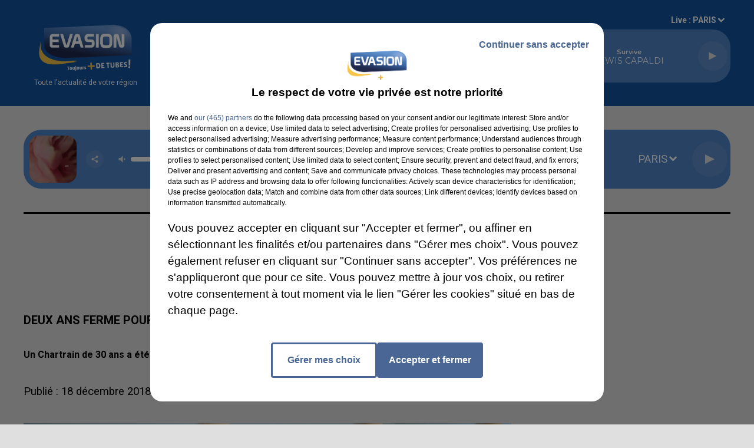

--- FILE ---
content_type: text/html; charset=utf-8
request_url: https://www.evasionfm.com/deux-ans-ferme-pour-une-violente-dispute-entre-voisins-a-chartres
body_size: 22678
content:
<!DOCTYPE html><html lang="fr"><head><meta charSet="utf-8"/><meta name="viewport" content="width=device-width,initial-scale=1.0"/><link rel="shortcut icon" type="image/x-icon" href="/favicon.ico"/><link rel="icon" type="image/x-icon" href="/favicon.ico"/><meta name="robots" content="max-snippet:-1, max-image-preview:large, max-video-preview:-1"/><script type="text/javascript" src="https://common.lesindesradios.fr/tc_LesIndesRadios_web_header.js" charSet="utf-8"></script><script type="text/javascript"> 

                    // Environment
                     var tc_vars = new Array();
                     var tc_array_events = new Array();
                     tc_vars["radio_id"] = '';
                    
                     window.tc_vars =
                      {
                        env_template: 'homepage',
                        env_work: 'PROD',
                        env_country: 'FR',
                        env_language: 'FR',
                        env_device: 'd',
                        env_currency: 'EUR',
                        // Website tree structure
                        page_name : "App load",
                        site_Id : 5608,
                        id_container : 'a5cc0b7b-4f9d-4e99-8884-ef2753293aba',
                        user_logged: 'no',
                        user_id: '',
                        user_type: '',
                        user_email: '',
                        radio_id:'',
                        id_reservation: '',
                        type_reservation: '',
                        ville_reservation: '',
                        date_reservation: '',
                        etablissement: '',
                        nom_espace: '',
                        quantite_siege: '',
                        creneau_reservation: '',
                        service_supplementaire: '',
                        unitprice_tf: '',
                        unitprice_ati: '',
                        totalprice_tf: '',
                        totalprice_ati: ''
                      };
                  
                      </script><meta name="description" content=" Un Chartrain de 30 ans a été condamné hier devant le tribunal correctionnel pour « violences volontaires »."/><meta name="keywords" content="actualités locales,infos locales,près de chez vous,essonne,seine-et-marne,yvelines,eure-et-loir,oise,somme"/><title> EVASION - Deux ans ferme pour une violente dispute entre voisins à Chartres</title><link href="https://www.evasionfm.com/deux-ans-ferme-pour-une-violente-dispute-entre-voisins-a-chartres" rel="canonical"/><meta property="twitter:title" content=" EVASION - Deux ans ferme pour une violente dispute entre voisins à Chartres"/><meta property="og:title" content=" EVASION - Deux ans ferme pour une violente dispute entre voisins à Chartres"/><meta property="og:url" content="https://www.evasionfm.com/deux-ans-ferme-pour-une-violente-dispute-entre-voisins-a-chartres"/><meta property="og:description" content="Un Chartrain de 30 ans a été condamné hier devant le tribunal correctionnel pour « violences volontaires »."/><meta property="twitter:description" content="Un Chartrain de 30 ans a été condamné hier devant le tribunal correctionnel pour « violences volontaires »."/><meta property="twitter:card" content="summary"/><meta property="og:type" content="article"/><meta property="twitter:image:alt" content=""/><meta property="og:image:alt" content=""/><meta property="twitter:image" content="https://medias.preprod.bocir.fr/t:app(web)/t:r(unknown)/filters:format(jpeg)/medias/N35FMbJdGz/IMAGE/jOkNUMzZgz.jpg"/><meta property="og:image" content="https://medias.preprod.bocir.fr/t:app(web)/t:r(unknown)/filters:format(jpeg)/medias/N35FMbJdGz/IMAGE/jOkNUMzZgz.jpg"/><meta name="next-head-count" content="16"/><script type="text/tc_privacy" data-category="2"><!-- Google tag (gtag.js) -->
<script async src="https://www.googletagmanager.com/gtag/js?id=G-V9MQ5YYV2K"></script>
<script>
  window.dataLayer = window.dataLayer || [];
  function gtag(){dataLayer.push(arguments);}
  gtag('js', new Date());

  gtag('config', 'G-V9MQ5YYV2K');
</script></script><script type="text/tc_privacy" data-category="3"><!-- Facebook Pixel Code -->
<script>
!function(f,b,e,v,n,t,s){if(f.fbq)return;n=f.fbq=function(){n.callMethod?
n.callMethod.apply(n,arguments):n.queue.push(arguments)};if(!f._fbq)f._fbq=n;
n.push=n;n.loaded=!0;n.version='2.0';n.queue=[];t=b.createElement(e);t.async=!0;
t.src=v;s=b.getElementsByTagName(e)[0];s.parentNode.insertBefore(t,s)}(window,
document,'script','https://connect.facebook.net/en_US/fbevents.js');
fbq('init', '278974969201861'); // Insert your pixel ID here.
fbq('track', 'PageView');
</script>
<!-- End Facebook Pixel Code -->

<meta name="google-site-verification" content="G8hExu9eU53rIY9TokRAyE_ewDmegyvkZRXPjazG2_Y" /></script><link rel="stylesheet" type="text/css" href="/css/Statics2.css"/><link rel="stylesheet" type="text/css" href="/css/swiper-bundle.min.css"/><link href="/dynamics/8c3ppf552/styles.css" rel="stylesheet" media="all"/><script>var apidata = {"radio":{"alias":"evasion","atId":635333,"background":null,"favicon":"https://bocir-medias-prod.s3.fr-par.scw.cloud/radios/evasion/images/favicon.ico","fixedPlayer":false,"id":"Ly5KTT9474","logoPosition":null,"maintenance":false,"metaDescription":"EVASION, Radio régionale qui vous permet de suivre l'actualité de votre département. Essonne, Seine-et-Marne, Yvelines, Eure-et-Loir, Eure, Oise, Somme","name":"EVASION","neoWinnerData":null,"pages":{"archive":"hL5BZxNnKZ","lateralMenu":null,"playerExterne":null,"siteMap":"Dns9vkpIAm"},"playerPosition":["header","footer"],"primaryHost":"www.evasionfm.com","radioFooterLogo":"https://bocir-medias-prod.s3.fr-par.scw.cloud/radios/evasion/images/footerLogo_TewoPzdIJI.png","radioLogo":"https://bocir-medias-prod.s3.fr-par.scw.cloud/radios/evasion/images/logo_qvwTMiTcTb.png","robotsUrl":"https://www.evasionfm.com/sitemap.xml\n","structure":{"header":{"logo":"left","menuHasRadios":null,"menuSide":"left","minimized":{"active":true,"onScroll":true},"sticky":true},"player":{"bottom":{"active":false,"hasBroadcast":null,"hideOnScroll":null,"sticky":true},"externalParameters":null,"hasDetails":null,"top":{"active":true,"simpleButtons":false}},"radioGroup":{"display":false,"displayMobile":null,"title":null},"rossel":null},"theme":{"blockTitleFont":null,"darkColors":{"background":"#496694","muted":"#000000","text":"#c54d48"},"darkMode":false,"fontSizes":{"desktop":{"blockTitle":"2.6rem","chapo":"1.6rem","title":"2rem"},"mobile":{"blockTitle":"1.8rem","chapo":"1.6rem","title":"3rem"}},"footer":{"footerRadiosColor":"#13529e","mainMenu":{"font":"montserrat","fontSizes":{"desktop":"1.4rem","mobile":"1.4rem"},"italic":true,"menuColor":{"activeColor":"#13529e","arrowColor":"#13529e","hoverColor":"#f8e71c","mainColor":"#13529e"}},"secondMenu":{"font":"montserrat","fontSizes":{"desktop":"1.6rem","mobile":"1.6rem"},"italic":true,"menuColor":{"activeColor":null,"arrowColor":null,"hoverColor":"#f8e71c","mainColor":"#13529e"}}},"footerColors":{"background":"#dfdfdf","muted":"#ffffff","text":"#ffffff"},"header":{"color":"#13529e","menu":{"font":"montserrat","fontSizes":{"desktop":"1.4rem","mobile":"1.4rem"},"italic":null,"menuColor":{"activeColor":"#f8e71c","arrowColor":"#ffffff","hoverColor":"#f8e71c","mainColor":"#ffffff"}},"splitLine":null},"homepageFontSizes":null,"italicTitles":false,"lightColors":{"background":"#dfdfdf","muted":"#000000","text":"#000000"},"mainColor":"#13529e","mainFont":"roboto","player":{"artistParameters":{"color":"#ffffff","font":"montserrat","fontSize":"1.4rem"},"bar":{"color":"#f0f1ce","opacity":60},"mainColor":"#5085c7","titleParameters":{"color":"#ffffff","font":"montserrat","fontSize":"1.1rem"}},"readMore":null,"readMoreFont":null,"rossel":null,"separators":null,"thumbnailBadgeFont":null,"thumbnailChipColor":null,"thumbnailResumeFont":null,"titlesFont":"roboto","titlesFontHomepage":null,"useMainColorForTitles":false},"timeZone":"Europe/Paris","titreSite":"Ecoutez EVASION, Toujours + de tubes ","ts":"8c3ppf552","urls":{"appstore":"https://apps.apple.com/fr/app/evasion/id385076772","facebook":"https://www.facebook.com/evasionfm","instagram":"https://www.instagram.com/radioevasion/","playstore":"https://play.google.com/store/apps/details?id=com.appspanel.hpievasion&hl=fr&gl=US","twitter":"https://twitter.com/evasionfm","youtube":"https://www.youtube.com/c/EVASIONFMRADIO/videos"}},"menuMain":{"id":"2w5HInXv2O","items":[{"id":"nTnFWrIQRa","label":"Accueil","parentId":null,"target":"/"},{"id":"O8OeEHRyb6","label":"HOROSCOPE EVASION","parentId":"4vI8MbhiAE","target":"/l-horoscope-evasion"},{"id":"qcmfaH4mkW","label":"DÉPOSEZ VOTRE ÉVÈNEMENT","parentId":"2DKYwtkf4E","target":"/deposez-votre-evenement"},{"id":"tqWw1ooGtK","label":"L'actu en Essonne","parentId":"aGPkVrPeJx","target":"/actu-essonne"},{"id":"XJIUHhyVWJ","label":"FRÉQUENCES","parentId":"AH7oXbNAVs","target":"/frequences"},{"id":"YZsBiypDRu","label":"DÉPOSEZ VOTRE OFFRE D'EMPLOI","parentId":"AM7UjIdhtc","target":"/deposez-votre-offre-d-emploi"},{"id":"aGPkVrPeJx","label":"ACTUS LOCALES","parentId":null,"target":"/actualites/1"},{"id":"FS3EFUlmPU","label":"L'actu en Seine-et-Marne","parentId":"aGPkVrPeJx","target":"/actu-seine-et-marne"},{"id":"QnWTxRj8f0","label":"LES OFFRES D'EMPLOIS DE VOTRE DÉPARTEMENT","parentId":"AM7UjIdhtc","target":"/offres-d-emplois/1"},{"id":"qucwZyFNlY","label":"JEUX","parentId":"AH7oXbNAVs","target":"/jeux"},{"id":"rnFXP74Z4c","label":"FLASHS INFO DE VOTRE RÉGION","parentId":"4vI8MbhiAE","target":"/replay-flashs"},{"id":"smygIcWZQ8","label":"L'AGENDA DES SORTIES","parentId":"2DKYwtkf4E","target":"/evenements/1"},{"id":"AH7oXbNAVs","label":"RADIO","parentId":null,"target":"/frequences"},{"id":"qwMnZ3QRAG","label":"SOUHAITEZ UN BON ANNIVERSAIRE","parentId":"AH7oXbNAVs","target":"/souhaitez-un-bon-anniversaire-a-l-un-de-vos-proches"},{"id":"XIml8aroxO","label":"INFO JOBS DE VOTRE RÉGION","parentId":"4vI8MbhiAE","target":"/replay-info-jobs"},{"id":"Xk1k9vkOfj","label":"L'actu en Yvelines","parentId":"aGPkVrPeJx","target":"/actu-yvelines"},{"id":"AM7UjIdhtc","label":"EMPLOI","parentId":null,"target":"/deposez-votre-offre-d-emploi"},{"id":"IMlO5RUGqe","label":"LE TUBE DES AUDITEURS","parentId":"AH7oXbNAVs","target":"/le-tube-des-auditeurs"},{"id":"nKGHpeMh7G","label":"L'actu en Eure-et-Loir","parentId":"aGPkVrPeJx","target":"/actu-eure-et-loir"},{"id":"TdwwmcurUx","label":"AGENDA DES SORTIES DE VOTRE RÉGION","parentId":"4vI8MbhiAE","target":"/replay-agenda-sorties"},{"id":"2DKYwtkf4E","label":"AGENDA","parentId":null,"target":"/evenements/1"},{"id":"sqWyEjXNhS","label":"L'actu dans l'Oise","parentId":"aGPkVrPeJx","target":"/actu-oise"},{"id":"zSCaxUlD5k","label":"AGENDA WEEK-END DE VOTRE RÉGION","parentId":"4vI8MbhiAE","target":"/replay-agenda-week-end"},{"id":"4vI8MbhiAE","label":"PODCASTS","parentId":null,"target":"/l-horoscope-evasion"},{"id":"l9kT8vVXhf","label":"LES INTERVIEWS EVASION","parentId":"4vI8MbhiAE","target":"/podcast-itw-evasion"},{"id":"VNK1nVjT39","label":"L'actu dans la Somme","parentId":"aGPkVrPeJx","target":"/actu-somme"},{"id":"KzW0gR5onD","label":"ANIMATEURS","parentId":"AH7oXbNAVs","target":"/animateurs"},{"id":"7CkMI94HgB","label":"LA RÉDACTION","parentId":"AH7oXbNAVs","target":"/la-redaction/1"},{"id":"UmnIUmYeBh","label":" NOS ÉMISSIONS","parentId":"AH7oXbNAVs","target":"/nos-emissions/1"},{"id":"ts98HttMV0","label":"LES VIDÉOS EVASION","parentId":"AH7oXbNAVs","target":"/les-videos-evasion/1"},{"id":"eTgh65u2Vm","label":"RETROUVER UN TITRE","parentId":"AH7oXbNAVs","target":"/retrouvez-un-titre"},{"id":"C9NyeAUXXt","label":"TÉLÉCHARGEZ L’APPLICATION","parentId":"AH7oXbNAVs","target":"/telechargez-l-application-evasion"},{"id":"eYkKdxRzsD","label":"CONTACTEZ NOUS","parentId":"AH7oXbNAVs","target":"/vous-avez-besoin-de-contacter-l-un-de-nos-differents-services-2"}],"menuType":"MAIN"},"menuFooter":{"id":"8vEzK3LaIB","items":[{"id":"gm5e5dzBE7","label":"MENTIONS LEGALES","parentId":null,"target":"/mentions-legales"},{"id":"PCxeJZS0za","label":"RÈGLEMENT DES JEUX","parentId":null,"target":"/reglement-des-jeux-evasion"},{"id":"5eGaliGAID","label":"CONTACTEZ NOUS","parentId":null,"target":"/vous-avez-besoin-de-contacter-l-un-de-nos-differents-services-2"},{"id":"UHiBB8zGsh","label":"VOTRE PUBLICITÉ SUR EVASION","parentId":null,"target":"/votre-publicite-sur-evasion"},{"id":"Ho8wFCups5","label":"GROUPE HPI","parentId":null,"target":"/les-radios-du-groupe-hpi"},{"id":"ww0uNIIOqm","label":"Plan du site","parentId":null,"target":"/plan-du-site"}],"menuType":"FOOTER"},"mode":"light","ENDPOINT":"/graphql","zones":[{"group":"Essonne","id":"7AhsW2C0pZ","label":"ESSONNE","stream":{"altCover":null,"bd":"https://streams.lesindesradios.fr/play/radios/evasion/b6GNqcDz0B/any/60/rlvml.MUe3shaNpuxcNAlyq0%2F5f%2B%2FSlxOx2R3l6UI9WoG1TKY%3D?format=sd","displayOnWebsite":true,"geofootprint":"48.69200365453599 2.571759582777486, 48.52531051064253 2.497273140487184, 48.40169887382624 2.547079087063791, 48.32064361719635 2.402968663847022, 48.29821525255128 2.245215126943107, 48.34491156641395 2.204108540733148, 48.2983775918377 2.163885468690957, 48.28678117877437 1.993772239560306, 48.3066183484627 1.958831159224621, 48.40182944944137 1.978188134938285, 48.404031535314516 1.930286041940138, 48.4577088384538 1.922015529056317, 48.52602404782507 1.978629104846453, 48.561878443119014 1.936675213366957, 48.55769152766171 2.016990907489716, 48.61526353776501 2.060499359427343, 48.65988669086353 2.011648625631383, 48.77610199638412 2.226553884283135, 48.74875804930148 2.32072071416347, 48.69200365453599 2.571759582777486","hasStartOver":false,"hd":"https://streams.lesindesradios.fr/play/radios/evasion/b6GNqcDz0B/any/60/rlvml.MUe3shaNpuxcNAlyq0%2F5f%2B%2FSlxOx2R3l6UI9WoG1TKY%3D?format=hd","hls":"https://streams.lesindesradios.fr/play/radios/evasion/b6GNqcDz0B/any/60/rlvml.MUe3shaNpuxcNAlyq0%2F5f%2B%2FSlxOx2R3l6UI9WoG1TKY%3D?format=hls","id":"b6GNqcDz0B","idMds":"2174546520932614292","imageUrl":"https://bocir-medias-prod.s3.fr-par.scw.cloud/radios/evasion/radiostream/b6GNqcDz0B/vignette_ZJnU2S3wjC.png","label":"EVASION Essonne","parentId":"KOe7Pmm5G0","streamFormat":"Hd","type":"RADIO"}},{"group":"Eure","id":"UgR4cXvOpM","label":"EURE","stream":{"altCover":null,"bd":"https://streams.lesindesradios.fr/play/radios/evasion/UubIrhipCh/any/60/rlvml.sIC3B6xzZIRyPj0L%2FipqvmmlwmtW%2F0l0uKgZYhhYkZ0%3D?format=sd","displayOnWebsite":true,"geofootprint":"49.21372955271519 0.5323966667142201, 49.146457101628926 0.7586386799577269, 49.06849316505895 0.7981469948312565, 48.93272484918481 0.6804811448176054, 49.0238333689301 0.4031500230479992, 49.21372955271519 0.5323966667142201","hasStartOver":false,"hd":"https://streams.lesindesradios.fr/play/radios/evasion/UubIrhipCh/any/60/rlvml.sIC3B6xzZIRyPj0L%2FipqvmmlwmtW%2F0l0uKgZYhhYkZ0%3D?format=hd","hls":"https://streams.lesindesradios.fr/play/radios/evasion/UubIrhipCh/any/60/rlvml.sIC3B6xzZIRyPj0L%2FipqvmmlwmtW%2F0l0uKgZYhhYkZ0%3D?format=hls","id":"UubIrhipCh","idMds":"2174546520932614292","imageUrl":"https://bocir-medias-prod.s3.fr-par.scw.cloud/radios/evasion/radiostream/UubIrhipCh/vignette_Iwwe7lqB5e.png","label":"EVASION Eure","parentId":"KOe7Pmm5G0","streamFormat":"Hd","type":"RADIO"}},{"group":"Eure-et-Loir","id":"KMa9cizbkw","label":"EURE-ET-LOIR","stream":{"altCover":null,"bd":"https://streams.lesindesradios.fr/play/radios/evasion/ErubCn655E/any/60/rlvml.%2Fi5kfsZu9D10bxM%2FUdUnvKTYv22vJwe5lIfe9sbjcM0%3D?format=sd","displayOnWebsite":true,"geofootprint":"48.19476926417818 0.797859366645849, 48.2141619122961 0.830255466075152, 48.32241760604668 0.769118472485848, 48.441140496967044 0.976563947044718, 48.47560206452485 0.93569321019795, 48.52385436827898 0.967418666857714, 48.60987111320508 0.819636188167186, 48.6701635641285 0.814824720773905, 48.72037265743239 0.890245763939788, 48.74608311631481 1.113893852316824, 48.78923485706636 1.121380921191983, 48.76086645963803 1.329445183306355, 48.94103403733256 1.501397406665655, 48.83889228393869 1.59809457330662, 48.6623538923969 1.60348550508918, 48.553815975661784 1.787542892797324 48.46601618634414 1.801287833715395, 48.4577088384538 1.922015529056317, 48.404031535314516 1.930286041940138, 48.40182944944137 1.978188134938285, 48.3066183484627 1.958831159224621, 48.28678117877437 1.993772239560306, 48.171066239394506 1.971004023414735, 48.16749726516875 1.914246010682924, 48.08366144673027 1.865903784350246, 48.07025970328632 1.624005003166792, 48.02803740052184 1.512379086954013, 47.982274877936185 1.520123928812751, 48.01199252012397 1.439248328635452, 47.95382171420795 1.369673237416947 47.96774013975343 1.196468674771476, 48.08072919047286 1.112237359541528, 48.08775278819129 0.995338899928935, 48.13199575219356 1.040507280101, 48.1029408937136 0.841070325219619, 48.1389362732375 0.916650657911377, 48.19476926417818 0.797859366645849","hasStartOver":false,"hd":"https://streams.lesindesradios.fr/play/radios/evasion/ErubCn655E/any/60/rlvml.%2Fi5kfsZu9D10bxM%2FUdUnvKTYv22vJwe5lIfe9sbjcM0%3D?format=hd","hls":"https://streams.lesindesradios.fr/play/radios/evasion/ErubCn655E/any/60/rlvml.%2Fi5kfsZu9D10bxM%2FUdUnvKTYv22vJwe5lIfe9sbjcM0%3D?format=hls","id":"ErubCn655E","idMds":"2174546520932614292","imageUrl":"https://bocir-medias-prod.s3.fr-par.scw.cloud/radios/evasion/radiostream/ErubCn655E/vignette_S916V2GlEA.png","label":"EVASION Eure-et-Loir","parentId":"KOe7Pmm5G0","streamFormat":"Hd","type":"RADIO"}},{"group":"Paris","id":"tQzaapTBZv","label":"PARIS","stream":{"altCover":null,"bd":"https://streams.lesindesradios.fr/play/radios/evasion/k5xC1fQ1WJ/any/60/rlvml.8Gshs9YvJ82Wxz0sxdD7UTWGNwA0mmE0mzrF63Q%2BwkE%3D?format=sd","displayOnWebsite":true,"geofootprint":"48.817010929633284 2.331898060637624, 48.85351691754839 2.224219105880446, 48.90045978208201 2.319887174744135, 48.900907312950984 2.390837239618764, 48.84923378354335 2.416341130298894, 48.81905977055542 2.462696062752353, 48.817010929633284 2.331898060637624","hasStartOver":false,"hd":"https://streams.lesindesradios.fr/play/radios/evasion/k5xC1fQ1WJ/any/60/rlvml.8Gshs9YvJ82Wxz0sxdD7UTWGNwA0mmE0mzrF63Q%2BwkE%3D?format=hd","hls":"https://streams.lesindesradios.fr/play/radios/evasion/k5xC1fQ1WJ/any/60/rlvml.8Gshs9YvJ82Wxz0sxdD7UTWGNwA0mmE0mzrF63Q%2BwkE%3D?format=hls","id":"k5xC1fQ1WJ","idMds":"2174546520932614292","imageUrl":"https://bocir-medias-prod.s3.fr-par.scw.cloud/radios/evasion/radiostream/k5xC1fQ1WJ/vignette_C3gw2HFicb.webp","label":"EVASION Paris","parentId":"KOe7Pmm5G0","streamFormat":"Hd","type":"RADIO"}},{"group":"Oise","id":"CyhmMZlaE1","label":"OISE","stream":{"altCover":null,"bd":"https://streams.lesindesradios.fr/play/radios/evasion/VKe6O6EZ4x/any/60/rlvml.RiXAaUvZ56KxI9DX01OUOCdXp118wNQUORI7ktDuM5k%3D?format=sd","displayOnWebsite":true,"geofootprint":"49.19839850717156 1.732839681236726, 49.24556306120732 1.6978978538368779, 49.2706484213345 1.7992291532967783, 49.31394765176978 1.7736051465371077, 49.38906120118719 1.7351691363967916, 49.440587911905425 1.7211924054365113, 49.48146765301712 1.7794287844367886, 49.48827762776685 1.7002273089969435, 49.578231583307996 1.7176982226968676, 49.763083108779256 1.7534777021545551, 49.85235694635844 2.2574051201688405, 49.83961362079543 2.6674637054161394, 49.82686693572023 3.112105544840631, 49.8109288546751 3.29490274549363, 49.65445774719427 3.472759481263239, 49.41571660167534 2.8660715163014743, 49.10073187179435 2.64451981679602, 49.197852185583685 2.1522166158148366, 49.19839850717156 1.732839681236726","hasStartOver":false,"hd":"https://streams.lesindesradios.fr/play/radios/evasion/VKe6O6EZ4x/any/60/rlvml.RiXAaUvZ56KxI9DX01OUOCdXp118wNQUORI7ktDuM5k%3D?format=hd","hls":"https://streams.lesindesradios.fr/play/radios/evasion/VKe6O6EZ4x/any/60/rlvml.RiXAaUvZ56KxI9DX01OUOCdXp118wNQUORI7ktDuM5k%3D?format=hls","id":"VKe6O6EZ4x","idMds":"2174546520932614292","imageUrl":"https://bocir-medias-prod.s3.fr-par.scw.cloud/radios/evasion/radiostream/VKe6O6EZ4x/vignette_oiHvFpahyB.png","label":"EVASION Oise","parentId":"KOe7Pmm5G0","streamFormat":"Hd","type":"RADIO"}},{"group":"Seine-et-Marne Nord","id":"GzJ6JUwPch","label":"SEINE-ET-MARNE NORD","stream":{"altCover":null,"bd":"https://streams.lesindesradios.fr/play/radios/evasion/LxeYs4g7SN/any/60/rlvml.fc9Sq5rVwdDBA8qqUW8IARZRQeNtZJEy3552NhpzD5o%3D?format=sd","displayOnWebsite":true,"geofootprint":"48.68923635431375 3.339655206047699, 48.69466147827135 3.2827760979202845, 48.69662584813174 3.249217782113203, 48.6982659269367 3.2409814027826567, 48.689560209465846 3.1846528506638765, 48.68690666793471 3.083006371195952, 48.68259962432362 2.9563494870832, 48.71830822257749 2.839163657575742, 48.737282237908936 2.701528246198177, 48.76245122091681 2.615681855455965, 48.80724968147451 2.591775429719271, 48.88515833239776 2.55920068820095, 48.93774106006339 2.60331380964263, 49.01014140307863 2.553455632812101, 49.07988227662146 2.590244623720837, 49.07088095767164 2.986837632707043, 49.11776187638082 3.071942111433353, 49.09986304690783 3.165232374530915, 49.01245846275286 3.167451784404943, 48.93878814771804 3.264925826267931, 48.851845323089634 3.485019232701859, 48.75858342946386 3.395984541538107, 48.737883109978796 3.469715471844076, 48.70772009080236 3.4635691313825334, 48.6928001722757 3.4306971776840958, 48.693388816032325 3.4143392950825104, 48.69339956579215 3.4053326519419818, 48.69466143402802 3.394512769928632, 48.69127638382958 3.3730653494471494, 48.69060271307868 3.3555545686146275, 48.68923635431375 3.339655206047699","hasStartOver":false,"hd":"https://streams.lesindesradios.fr/play/radios/evasion/LxeYs4g7SN/any/60/rlvml.fc9Sq5rVwdDBA8qqUW8IARZRQeNtZJEy3552NhpzD5o%3D?format=hd","hls":"https://streams.lesindesradios.fr/play/radios/evasion/LxeYs4g7SN/any/60/rlvml.fc9Sq5rVwdDBA8qqUW8IARZRQeNtZJEy3552NhpzD5o%3D?format=hls","id":"LxeYs4g7SN","idMds":"2174546520932614292","imageUrl":"https://bocir-medias-prod.s3.fr-par.scw.cloud/radios/evasion/radiostream/KOe7Pmm5G0/vignette.png","label":"EVASION Seine-et-Marne Nord","parentId":"KOe7Pmm5G0","streamFormat":"Hd","type":"RADIO"}},{"group":"Seine-et-Marne Sud","id":"oDt2y4jzC9","label":"SEINE-ET-MARNE SUD","stream":{"altCover":null,"bd":"https://streams.lesindesradios.fr/play/radios/evasion/j5kyTSMHKD/any/60/rlvml.xJb5kTMQbdZ%2BtYoOIJKdhHtRVAuOr3XFth7cLfrG1HA%3D?format=sd","displayOnWebsite":true,"geofootprint":"48.163455797445465 2.936623684076953, 48.12476938999237 2.441775336905274, 48.166761395232164 2.516773499152191, 48.22831011810749 2.518519324699488, 48.26021690914647 2.423509728677185, 48.32064361719635 2.402968663847022, 48.40169887382624 2.547079087063791, 48.52531051064253 2.497273140487184, 48.69200365453599 2.571759582777486, 48.76245122091681 2.615681855455965, 48.75834294767055 2.6607006877471884, 48.7306467012429 2.707655090107356, 48.733586994973166 2.766348554593152, 48.7224172900927 2.8516899223558863, 48.69291084979737 2.91233765642845, 48.68385557191538 2.9947905470950142, 48.68208950600086 3.081220511552127, 48.68678807004021 3.1480010600241704, 48.69761520465569 3.233726070970232, 48.69614896330643 3.2901100551626468, 48.691213595366776 3.3484694554891803, 48.69573918548112 3.399160117752368, 48.70383698350476 3.470509365897421, 48.63467514043101 3.450864182979123, 48.620228515490886 3.555504612000846, 48.52785216571334 3.405371096209291, 48.390187765315616 3.41473550352807, 48.35999857646853 3.050281543636196, 48.306285098964885 3.014647629536189, 48.249695348237005 3.047353992990202, 48.163455797445465 2.936623684076953","hasStartOver":false,"hd":"https://streams.lesindesradios.fr/play/radios/evasion/j5kyTSMHKD/any/60/rlvml.xJb5kTMQbdZ%2BtYoOIJKdhHtRVAuOr3XFth7cLfrG1HA%3D?format=hd","hls":"https://streams.lesindesradios.fr/play/radios/evasion/j5kyTSMHKD/any/60/rlvml.xJb5kTMQbdZ%2BtYoOIJKdhHtRVAuOr3XFth7cLfrG1HA%3D?format=hls","id":"j5kyTSMHKD","idMds":"2174546520932614292","imageUrl":"https://bocir-medias-prod.s3.fr-par.scw.cloud/radios/evasion/radiostream/KOe7Pmm5G0/vignette.png","label":"EVASION Seine-et-Marne Sud","parentId":"KOe7Pmm5G0","streamFormat":"Hd","type":"RADIO"}},{"group":"Seine-Maritime","id":"hciMDtrmoR","label":"SEINE-MARITIME","stream":{"altCover":null,"bd":"https://streams.lesindesradios.fr/play/radios/evasion/kVkf4slnHH/any/60/rlvml.yHOJWXzocIpQxDF2%2Bwf1tlZCqrB3xubCXFRtuAB40dg%3D?format=sd","displayOnWebsite":true,"geofootprint":"49.56131959745983 0.09564029729048684, 49.70822742367296 0.14290903290485346, 49.778736319171415 0.37209257203807056, 49.67920432440968 1.3299274880403686, 49.19761773309273 1.1942094659236773, 49.30128098461684 0.5258209505148841, 49.36737563023959 0.0473259580794263, 49.56131959745983 0.09564029729048684","hasStartOver":false,"hd":"https://streams.lesindesradios.fr/play/radios/evasion/kVkf4slnHH/any/60/rlvml.yHOJWXzocIpQxDF2%2Bwf1tlZCqrB3xubCXFRtuAB40dg%3D?format=hd","hls":"https://streams.lesindesradios.fr/play/radios/evasion/kVkf4slnHH/any/60/rlvml.yHOJWXzocIpQxDF2%2Bwf1tlZCqrB3xubCXFRtuAB40dg%3D?format=hls","id":"kVkf4slnHH","idMds":"2174546520932614292","imageUrl":"https://bocir-medias-prod.s3.fr-par.scw.cloud/radios/evasion/radiostream/kVkf4slnHH/vignette_tpnY8ZvMQS.webp","label":"EVASION Seine-Maritime","parentId":"KOe7Pmm5G0","streamFormat":"Hd","type":"RADIO"}},{"group":"Somme","id":"ID0kpYNsNN","label":"SOMME","stream":{"altCover":null,"bd":"https://streams.lesindesradios.fr/play/radios/evasion/GrzrYi5mgb/any/60/rlvml.YGOmcMsec24p15%2FdE1yDYupJ80JE3o%2Bo3C1qgkajFr8%3D?format=sd","displayOnWebsite":true,"geofootprint":"50.33400184199155 1.552164345245842, 50.07015395110271 1.3670952178535885, 49.77043376175945 1.77200580600703, 49.66464038018947 2.7842294674104835, 49.65325769583703 3.3362868429538537, 49.85871333927075 3.391240209352418, 50.034955611960754 3.186918074067563, 50.118232097735145 2.8495595759051113, 50.16037370085789 2.2969772389651126, 50.33400184199155 1.552164345245842","hasStartOver":false,"hd":"https://streams.lesindesradios.fr/play/radios/evasion/GrzrYi5mgb/any/60/rlvml.YGOmcMsec24p15%2FdE1yDYupJ80JE3o%2Bo3C1qgkajFr8%3D?format=hd","hls":"https://streams.lesindesradios.fr/play/radios/evasion/GrzrYi5mgb/any/60/rlvml.YGOmcMsec24p15%2FdE1yDYupJ80JE3o%2Bo3C1qgkajFr8%3D?format=hls","id":"GrzrYi5mgb","idMds":"2174546520932614292","imageUrl":"https://bocir-medias-prod.s3.fr-par.scw.cloud/radios/evasion/radiostream/GrzrYi5mgb/vignette_P2OTA7e7fI.png","label":"EVASION Somme","parentId":"KOe7Pmm5G0","streamFormat":"Hd","type":"RADIO"}},{"group":"Yvelines Nord","id":"QGX6WzRcJS","label":"YVELINES NORD","stream":{"altCover":null,"bd":"https://streams.lesindesradios.fr/play/radios/evasion/Pv3C4km1BG/any/60/rlvml.ZkUBgYcgoZGIfLmXN4auO7z9VMpNv5CZsw20A8kZDN4%3D?format=sd","displayOnWebsite":true,"geofootprint":"48.793204280969846 1.915622928271084, 48.797227999495355 1.8191871159144057, 48.79694740614979 1.7018820422698349, 48.788857514071275 1.5868647430459768, 48.83889228393869 1.59809457330662, 48.94103403733256 1.501397406665655, 48.978403124441016 1.518265147655096, 48.9749541255013 1.470982389135414, 49.053503268344485 1.447292137684176, 49.07771103971339 1.608747594813059, 49.04472548046154 1.722931184262977, 49.076220349865125 1.828770385322511, 49.013842755266694 1.859277075157284, 49.04818063168937 1.908460378376207, 48.997946331460696 2.023651147097806, 49.01833228490743 2.121254074930831, 48.90867932989044 2.200591009269503, 48.83586591195313 2.145953524884094, 48.77610199638412 2.226553884283135, 48.77941765043623 2.186017868941209, 48.78564801467366 2.1483651109391992, 48.789326223033804 2.115754736708598, 48.793202625329315 2.033842745308281, 48.79963862043112 1.956894262175643, 48.793204280969846 1.915622928271084","hasStartOver":false,"hd":"https://streams.lesindesradios.fr/play/radios/evasion/Pv3C4km1BG/any/60/rlvml.ZkUBgYcgoZGIfLmXN4auO7z9VMpNv5CZsw20A8kZDN4%3D?format=hd","hls":"https://streams.lesindesradios.fr/play/radios/evasion/Pv3C4km1BG/any/60/rlvml.ZkUBgYcgoZGIfLmXN4auO7z9VMpNv5CZsw20A8kZDN4%3D?format=hls","id":"Pv3C4km1BG","idMds":"2174546520932614292","imageUrl":"https://bocir-medias-prod.s3.fr-par.scw.cloud/radios/evasion/radiostream/KOe7Pmm5G0/vignette.png","label":"EVASION Yvelines Nord","parentId":"KOe7Pmm5G0","streamFormat":"Hd","type":"RADIO"}},{"group":"Yvelines Sud","id":"Q7sYF81JEH","label":"YVELINES SUD","stream":{"altCover":null,"bd":"https://streams.lesindesradios.fr/play/radios/evasion/RlVYIvetqS/any/60/rlvml.6kAhpB8llVaQGfOX%2FhU43wk%2Fsou04qjzL0AmpLe3IJM%3D?format=sd","displayOnWebsite":true,"geofootprint":"48.4577088384538 1.922015529056317, 48.46601618634414 1.801287833715395, 48.553815975661784 1.787542892797324, 48.6623538923969 1.60348550508918, 48.70524533622522 1.5826600621557922, 48.726255708764484 1.6136345536292631, 48.73851151386181 1.6132852649845637, 48.763055128880026 1.5856050623845406, 48.785543696582025 1.580798250078728, 48.790763209481725 1.6389518949888817, 48.797648683548914 1.6929449797919802, 48.79827041665037 1.755079276709539, 48.8006874041093 1.8203506468241784, 48.792462631177415 1.8722893982903526, 48.799721195101164 1.9245344245995164, 48.80120677945885 1.975429008427935, 48.79697192943404 2.043945566904582, 48.78930193138407 2.0643443317571424, 48.792012971954385 2.121459740162509, 48.78127598404026 2.179364827630942, 48.77610199638412 2.226553884283135, 48.65988669086353 2.011648625631383, 48.61526353776501 2.060499359427343, 48.55769152766171 2.016990907489716, 48.561878443119014 1.936675213366957, 48.52602404782507 1.978629104846453, 48.4577088384538 1.922015529056317","hasStartOver":false,"hd":"https://streams.lesindesradios.fr/play/radios/evasion/RlVYIvetqS/any/60/rlvml.6kAhpB8llVaQGfOX%2FhU43wk%2Fsou04qjzL0AmpLe3IJM%3D?format=hd","hls":"https://streams.lesindesradios.fr/play/radios/evasion/RlVYIvetqS/any/60/rlvml.6kAhpB8llVaQGfOX%2FhU43wk%2Fsou04qjzL0AmpLe3IJM%3D?format=hls","id":"RlVYIvetqS","idMds":"2174546520932614292","imageUrl":"https://bocir-medias-prod.s3.fr-par.scw.cloud/radios/evasion/radiostream/KOe7Pmm5G0/vignette.png","label":"EVASION Yvelines Sud","parentId":"KOe7Pmm5G0","streamFormat":"Hd","type":"RADIO"}}],"webradios":[],"radiostreams":[{"altCover":null,"bd":"https://streams.lesindesradios.fr/play/radios/evasion/KOe7Pmm5G0/any/60/rlvml.l8o2ynEfjE8Aw9LeceOK9apVGEKA3eEH197Yew11ed0%3D?format=sd","displayOnWebsite":true,"geofootprint":"49.19839850717156 1.732839681236726, 49.24556306120732 1.6978978538368779, 49.2706484213345 1.7992291532967783, 49.31394765176978 1.7736051465371077, 49.38906120118719 1.7351691363967916, 49.440587911905425 1.7211924054365113, 49.48146765301712 1.7794287844367886, 49.48827762776685 1.7002273089969435, 49.578231583307996 1.7176982226968676, 49.763083108779256 1.7534777021545551, 50.07267075388606 1.4242565563041154, 50.380391579291626 1.5745129157119209, 50.12239713244681 2.40189432374558, 50.08257971654547 3.0549202753218765, 49.97346385482544 3.528621357488589, 49.823431819548176 3.469258201949998, 49.65445774719427 3.472759481263239, 49.41571660167534 2.8660715163014743, 49.10073187179435 2.64451981679602, 49.118125138916554 3.119066690034991, 48.843193847290564 3.48957795259345, 48.41916928262307 3.3834533621790683, 48.23945529666136 3.067168570672692, 48.137639876591464 2.4940479080472926, 48.0057532688495 1.307416405886542, 48.188080351361855 0.8367454735748616, 48.89839399496155 0.22812077323647095, 49.271202411879116 0.07279409085740696, 49.309906486610494 1.0551547445413583, 49.19839850717156 1.732839681236726","hasStartOver":false,"hd":"https://streams.lesindesradios.fr/play/radios/evasion/KOe7Pmm5G0/any/60/rlvml.l8o2ynEfjE8Aw9LeceOK9apVGEKA3eEH197Yew11ed0%3D?format=hd","hls":"https://streams.lesindesradios.fr/play/radios/evasion/KOe7Pmm5G0/any/60/rlvml.l8o2ynEfjE8Aw9LeceOK9apVGEKA3eEH197Yew11ed0%3D?format=hls","id":"KOe7Pmm5G0","idMds":"2174546520932614292","imageUrl":"https://bocir-medias-prod.s3.fr-par.scw.cloud/radios/evasion/radiostream/KOe7Pmm5G0/vignette.png","label":"EVASION","parentId":null,"streamFormat":"Hd","type":"RADIO"},{"altCover":null,"bd":"https://streams.lesindesradios.fr/play/radios/evasion/b6GNqcDz0B/any/60/rlvml.MUe3shaNpuxcNAlyq0%2F5f%2B%2FSlxOx2R3l6UI9WoG1TKY%3D?format=sd","displayOnWebsite":true,"geofootprint":"48.69200365453599 2.571759582777486, 48.52531051064253 2.497273140487184, 48.40169887382624 2.547079087063791, 48.32064361719635 2.402968663847022, 48.29821525255128 2.245215126943107, 48.34491156641395 2.204108540733148, 48.2983775918377 2.163885468690957, 48.28678117877437 1.993772239560306, 48.3066183484627 1.958831159224621, 48.40182944944137 1.978188134938285, 48.404031535314516 1.930286041940138, 48.4577088384538 1.922015529056317, 48.52602404782507 1.978629104846453, 48.561878443119014 1.936675213366957, 48.55769152766171 2.016990907489716, 48.61526353776501 2.060499359427343, 48.65988669086353 2.011648625631383, 48.77610199638412 2.226553884283135, 48.74875804930148 2.32072071416347, 48.69200365453599 2.571759582777486","hasStartOver":false,"hd":"https://streams.lesindesradios.fr/play/radios/evasion/b6GNqcDz0B/any/60/rlvml.MUe3shaNpuxcNAlyq0%2F5f%2B%2FSlxOx2R3l6UI9WoG1TKY%3D?format=hd","hls":"https://streams.lesindesradios.fr/play/radios/evasion/b6GNqcDz0B/any/60/rlvml.MUe3shaNpuxcNAlyq0%2F5f%2B%2FSlxOx2R3l6UI9WoG1TKY%3D?format=hls","id":"b6GNqcDz0B","idMds":"2174546520932614292","imageUrl":"https://bocir-medias-prod.s3.fr-par.scw.cloud/radios/evasion/radiostream/b6GNqcDz0B/vignette_ZJnU2S3wjC.png","label":"EVASION Essonne","parentId":"KOe7Pmm5G0","streamFormat":"Hd","type":"RADIO"},{"altCover":null,"bd":"https://streams.lesindesradios.fr/play/radios/evasion/ErubCn655E/any/60/rlvml.%2Fi5kfsZu9D10bxM%2FUdUnvKTYv22vJwe5lIfe9sbjcM0%3D?format=sd","displayOnWebsite":true,"geofootprint":"48.19476926417818 0.797859366645849, 48.2141619122961 0.830255466075152, 48.32241760604668 0.769118472485848, 48.441140496967044 0.976563947044718, 48.47560206452485 0.93569321019795, 48.52385436827898 0.967418666857714, 48.60987111320508 0.819636188167186, 48.6701635641285 0.814824720773905, 48.72037265743239 0.890245763939788, 48.74608311631481 1.113893852316824, 48.78923485706636 1.121380921191983, 48.76086645963803 1.329445183306355, 48.94103403733256 1.501397406665655, 48.83889228393869 1.59809457330662, 48.6623538923969 1.60348550508918, 48.553815975661784 1.787542892797324 48.46601618634414 1.801287833715395, 48.4577088384538 1.922015529056317, 48.404031535314516 1.930286041940138, 48.40182944944137 1.978188134938285, 48.3066183484627 1.958831159224621, 48.28678117877437 1.993772239560306, 48.171066239394506 1.971004023414735, 48.16749726516875 1.914246010682924, 48.08366144673027 1.865903784350246, 48.07025970328632 1.624005003166792, 48.02803740052184 1.512379086954013, 47.982274877936185 1.520123928812751, 48.01199252012397 1.439248328635452, 47.95382171420795 1.369673237416947 47.96774013975343 1.196468674771476, 48.08072919047286 1.112237359541528, 48.08775278819129 0.995338899928935, 48.13199575219356 1.040507280101, 48.1029408937136 0.841070325219619, 48.1389362732375 0.916650657911377, 48.19476926417818 0.797859366645849","hasStartOver":false,"hd":"https://streams.lesindesradios.fr/play/radios/evasion/ErubCn655E/any/60/rlvml.%2Fi5kfsZu9D10bxM%2FUdUnvKTYv22vJwe5lIfe9sbjcM0%3D?format=hd","hls":"https://streams.lesindesradios.fr/play/radios/evasion/ErubCn655E/any/60/rlvml.%2Fi5kfsZu9D10bxM%2FUdUnvKTYv22vJwe5lIfe9sbjcM0%3D?format=hls","id":"ErubCn655E","idMds":"2174546520932614292","imageUrl":"https://bocir-medias-prod.s3.fr-par.scw.cloud/radios/evasion/radiostream/ErubCn655E/vignette_S916V2GlEA.png","label":"EVASION Eure-et-Loir","parentId":"KOe7Pmm5G0","streamFormat":"Hd","type":"RADIO"},{"altCover":null,"bd":"https://streams.lesindesradios.fr/play/radios/evasion/GrzrYi5mgb/any/60/rlvml.YGOmcMsec24p15%2FdE1yDYupJ80JE3o%2Bo3C1qgkajFr8%3D?format=sd","displayOnWebsite":true,"geofootprint":"50.33400184199155 1.552164345245842, 50.07015395110271 1.3670952178535885, 49.77043376175945 1.77200580600703, 49.66464038018947 2.7842294674104835, 49.65325769583703 3.3362868429538537, 49.85871333927075 3.391240209352418, 50.034955611960754 3.186918074067563, 50.118232097735145 2.8495595759051113, 50.16037370085789 2.2969772389651126, 50.33400184199155 1.552164345245842","hasStartOver":false,"hd":"https://streams.lesindesradios.fr/play/radios/evasion/GrzrYi5mgb/any/60/rlvml.YGOmcMsec24p15%2FdE1yDYupJ80JE3o%2Bo3C1qgkajFr8%3D?format=hd","hls":"https://streams.lesindesradios.fr/play/radios/evasion/GrzrYi5mgb/any/60/rlvml.YGOmcMsec24p15%2FdE1yDYupJ80JE3o%2Bo3C1qgkajFr8%3D?format=hls","id":"GrzrYi5mgb","idMds":"2174546520932614292","imageUrl":"https://bocir-medias-prod.s3.fr-par.scw.cloud/radios/evasion/radiostream/GrzrYi5mgb/vignette_P2OTA7e7fI.png","label":"EVASION Somme","parentId":"KOe7Pmm5G0","streamFormat":"Hd","type":"RADIO"},{"altCover":null,"bd":"https://streams.lesindesradios.fr/play/radios/evasion/j5kyTSMHKD/any/60/rlvml.xJb5kTMQbdZ%2BtYoOIJKdhHtRVAuOr3XFth7cLfrG1HA%3D?format=sd","displayOnWebsite":true,"geofootprint":"48.163455797445465 2.936623684076953, 48.12476938999237 2.441775336905274, 48.166761395232164 2.516773499152191, 48.22831011810749 2.518519324699488, 48.26021690914647 2.423509728677185, 48.32064361719635 2.402968663847022, 48.40169887382624 2.547079087063791, 48.52531051064253 2.497273140487184, 48.69200365453599 2.571759582777486, 48.76245122091681 2.615681855455965, 48.75834294767055 2.6607006877471884, 48.7306467012429 2.707655090107356, 48.733586994973166 2.766348554593152, 48.7224172900927 2.8516899223558863, 48.69291084979737 2.91233765642845, 48.68385557191538 2.9947905470950142, 48.68208950600086 3.081220511552127, 48.68678807004021 3.1480010600241704, 48.69761520465569 3.233726070970232, 48.69614896330643 3.2901100551626468, 48.691213595366776 3.3484694554891803, 48.69573918548112 3.399160117752368, 48.70383698350476 3.470509365897421, 48.63467514043101 3.450864182979123, 48.620228515490886 3.555504612000846, 48.52785216571334 3.405371096209291, 48.390187765315616 3.41473550352807, 48.35999857646853 3.050281543636196, 48.306285098964885 3.014647629536189, 48.249695348237005 3.047353992990202, 48.163455797445465 2.936623684076953","hasStartOver":false,"hd":"https://streams.lesindesradios.fr/play/radios/evasion/j5kyTSMHKD/any/60/rlvml.xJb5kTMQbdZ%2BtYoOIJKdhHtRVAuOr3XFth7cLfrG1HA%3D?format=hd","hls":"https://streams.lesindesradios.fr/play/radios/evasion/j5kyTSMHKD/any/60/rlvml.xJb5kTMQbdZ%2BtYoOIJKdhHtRVAuOr3XFth7cLfrG1HA%3D?format=hls","id":"j5kyTSMHKD","idMds":"2174546520932614292","imageUrl":"https://bocir-medias-prod.s3.fr-par.scw.cloud/radios/evasion/radiostream/KOe7Pmm5G0/vignette.png","label":"EVASION Seine-et-Marne Sud","parentId":"KOe7Pmm5G0","streamFormat":"Hd","type":"RADIO"},{"altCover":null,"bd":"https://streams.lesindesradios.fr/play/radios/evasion/k5xC1fQ1WJ/any/60/rlvml.8Gshs9YvJ82Wxz0sxdD7UTWGNwA0mmE0mzrF63Q%2BwkE%3D?format=sd","displayOnWebsite":true,"geofootprint":"48.817010929633284 2.331898060637624, 48.85351691754839 2.224219105880446, 48.90045978208201 2.319887174744135, 48.900907312950984 2.390837239618764, 48.84923378354335 2.416341130298894, 48.81905977055542 2.462696062752353, 48.817010929633284 2.331898060637624","hasStartOver":false,"hd":"https://streams.lesindesradios.fr/play/radios/evasion/k5xC1fQ1WJ/any/60/rlvml.8Gshs9YvJ82Wxz0sxdD7UTWGNwA0mmE0mzrF63Q%2BwkE%3D?format=hd","hls":"https://streams.lesindesradios.fr/play/radios/evasion/k5xC1fQ1WJ/any/60/rlvml.8Gshs9YvJ82Wxz0sxdD7UTWGNwA0mmE0mzrF63Q%2BwkE%3D?format=hls","id":"k5xC1fQ1WJ","idMds":"2174546520932614292","imageUrl":"https://bocir-medias-prod.s3.fr-par.scw.cloud/radios/evasion/radiostream/k5xC1fQ1WJ/vignette_C3gw2HFicb.webp","label":"EVASION Paris","parentId":"KOe7Pmm5G0","streamFormat":"Hd","type":"RADIO"},{"altCover":null,"bd":"https://streams.lesindesradios.fr/play/radios/evasion/kVkf4slnHH/any/60/rlvml.yHOJWXzocIpQxDF2%2Bwf1tlZCqrB3xubCXFRtuAB40dg%3D?format=sd","displayOnWebsite":true,"geofootprint":"49.56131959745983 0.09564029729048684, 49.70822742367296 0.14290903290485346, 49.778736319171415 0.37209257203807056, 49.67920432440968 1.3299274880403686, 49.19761773309273 1.1942094659236773, 49.30128098461684 0.5258209505148841, 49.36737563023959 0.0473259580794263, 49.56131959745983 0.09564029729048684","hasStartOver":false,"hd":"https://streams.lesindesradios.fr/play/radios/evasion/kVkf4slnHH/any/60/rlvml.yHOJWXzocIpQxDF2%2Bwf1tlZCqrB3xubCXFRtuAB40dg%3D?format=hd","hls":"https://streams.lesindesradios.fr/play/radios/evasion/kVkf4slnHH/any/60/rlvml.yHOJWXzocIpQxDF2%2Bwf1tlZCqrB3xubCXFRtuAB40dg%3D?format=hls","id":"kVkf4slnHH","idMds":"2174546520932614292","imageUrl":"https://bocir-medias-prod.s3.fr-par.scw.cloud/radios/evasion/radiostream/kVkf4slnHH/vignette_tpnY8ZvMQS.webp","label":"EVASION Seine-Maritime","parentId":"KOe7Pmm5G0","streamFormat":"Hd","type":"RADIO"},{"altCover":null,"bd":"https://streams.lesindesradios.fr/play/radios/evasion/LxeYs4g7SN/any/60/rlvml.fc9Sq5rVwdDBA8qqUW8IARZRQeNtZJEy3552NhpzD5o%3D?format=sd","displayOnWebsite":true,"geofootprint":"48.68923635431375 3.339655206047699, 48.69466147827135 3.2827760979202845, 48.69662584813174 3.249217782113203, 48.6982659269367 3.2409814027826567, 48.689560209465846 3.1846528506638765, 48.68690666793471 3.083006371195952, 48.68259962432362 2.9563494870832, 48.71830822257749 2.839163657575742, 48.737282237908936 2.701528246198177, 48.76245122091681 2.615681855455965, 48.80724968147451 2.591775429719271, 48.88515833239776 2.55920068820095, 48.93774106006339 2.60331380964263, 49.01014140307863 2.553455632812101, 49.07988227662146 2.590244623720837, 49.07088095767164 2.986837632707043, 49.11776187638082 3.071942111433353, 49.09986304690783 3.165232374530915, 49.01245846275286 3.167451784404943, 48.93878814771804 3.264925826267931, 48.851845323089634 3.485019232701859, 48.75858342946386 3.395984541538107, 48.737883109978796 3.469715471844076, 48.70772009080236 3.4635691313825334, 48.6928001722757 3.4306971776840958, 48.693388816032325 3.4143392950825104, 48.69339956579215 3.4053326519419818, 48.69466143402802 3.394512769928632, 48.69127638382958 3.3730653494471494, 48.69060271307868 3.3555545686146275, 48.68923635431375 3.339655206047699","hasStartOver":false,"hd":"https://streams.lesindesradios.fr/play/radios/evasion/LxeYs4g7SN/any/60/rlvml.fc9Sq5rVwdDBA8qqUW8IARZRQeNtZJEy3552NhpzD5o%3D?format=hd","hls":"https://streams.lesindesradios.fr/play/radios/evasion/LxeYs4g7SN/any/60/rlvml.fc9Sq5rVwdDBA8qqUW8IARZRQeNtZJEy3552NhpzD5o%3D?format=hls","id":"LxeYs4g7SN","idMds":"2174546520932614292","imageUrl":"https://bocir-medias-prod.s3.fr-par.scw.cloud/radios/evasion/radiostream/KOe7Pmm5G0/vignette.png","label":"EVASION Seine-et-Marne Nord","parentId":"KOe7Pmm5G0","streamFormat":"Hd","type":"RADIO"},{"altCover":null,"bd":"https://streams.lesindesradios.fr/play/radios/evasion/Pv3C4km1BG/any/60/rlvml.ZkUBgYcgoZGIfLmXN4auO7z9VMpNv5CZsw20A8kZDN4%3D?format=sd","displayOnWebsite":true,"geofootprint":"48.793204280969846 1.915622928271084, 48.797227999495355 1.8191871159144057, 48.79694740614979 1.7018820422698349, 48.788857514071275 1.5868647430459768, 48.83889228393869 1.59809457330662, 48.94103403733256 1.501397406665655, 48.978403124441016 1.518265147655096, 48.9749541255013 1.470982389135414, 49.053503268344485 1.447292137684176, 49.07771103971339 1.608747594813059, 49.04472548046154 1.722931184262977, 49.076220349865125 1.828770385322511, 49.013842755266694 1.859277075157284, 49.04818063168937 1.908460378376207, 48.997946331460696 2.023651147097806, 49.01833228490743 2.121254074930831, 48.90867932989044 2.200591009269503, 48.83586591195313 2.145953524884094, 48.77610199638412 2.226553884283135, 48.77941765043623 2.186017868941209, 48.78564801467366 2.1483651109391992, 48.789326223033804 2.115754736708598, 48.793202625329315 2.033842745308281, 48.79963862043112 1.956894262175643, 48.793204280969846 1.915622928271084","hasStartOver":false,"hd":"https://streams.lesindesradios.fr/play/radios/evasion/Pv3C4km1BG/any/60/rlvml.ZkUBgYcgoZGIfLmXN4auO7z9VMpNv5CZsw20A8kZDN4%3D?format=hd","hls":"https://streams.lesindesradios.fr/play/radios/evasion/Pv3C4km1BG/any/60/rlvml.ZkUBgYcgoZGIfLmXN4auO7z9VMpNv5CZsw20A8kZDN4%3D?format=hls","id":"Pv3C4km1BG","idMds":"2174546520932614292","imageUrl":"https://bocir-medias-prod.s3.fr-par.scw.cloud/radios/evasion/radiostream/KOe7Pmm5G0/vignette.png","label":"EVASION Yvelines Nord","parentId":"KOe7Pmm5G0","streamFormat":"Hd","type":"RADIO"},{"altCover":null,"bd":"https://streams.lesindesradios.fr/play/radios/evasion/RlVYIvetqS/any/60/rlvml.6kAhpB8llVaQGfOX%2FhU43wk%2Fsou04qjzL0AmpLe3IJM%3D?format=sd","displayOnWebsite":true,"geofootprint":"48.4577088384538 1.922015529056317, 48.46601618634414 1.801287833715395, 48.553815975661784 1.787542892797324, 48.6623538923969 1.60348550508918, 48.70524533622522 1.5826600621557922, 48.726255708764484 1.6136345536292631, 48.73851151386181 1.6132852649845637, 48.763055128880026 1.5856050623845406, 48.785543696582025 1.580798250078728, 48.790763209481725 1.6389518949888817, 48.797648683548914 1.6929449797919802, 48.79827041665037 1.755079276709539, 48.8006874041093 1.8203506468241784, 48.792462631177415 1.8722893982903526, 48.799721195101164 1.9245344245995164, 48.80120677945885 1.975429008427935, 48.79697192943404 2.043945566904582, 48.78930193138407 2.0643443317571424, 48.792012971954385 2.121459740162509, 48.78127598404026 2.179364827630942, 48.77610199638412 2.226553884283135, 48.65988669086353 2.011648625631383, 48.61526353776501 2.060499359427343, 48.55769152766171 2.016990907489716, 48.561878443119014 1.936675213366957, 48.52602404782507 1.978629104846453, 48.4577088384538 1.922015529056317","hasStartOver":false,"hd":"https://streams.lesindesradios.fr/play/radios/evasion/RlVYIvetqS/any/60/rlvml.6kAhpB8llVaQGfOX%2FhU43wk%2Fsou04qjzL0AmpLe3IJM%3D?format=hd","hls":"https://streams.lesindesradios.fr/play/radios/evasion/RlVYIvetqS/any/60/rlvml.6kAhpB8llVaQGfOX%2FhU43wk%2Fsou04qjzL0AmpLe3IJM%3D?format=hls","id":"RlVYIvetqS","idMds":"2174546520932614292","imageUrl":"https://bocir-medias-prod.s3.fr-par.scw.cloud/radios/evasion/radiostream/KOe7Pmm5G0/vignette.png","label":"EVASION Yvelines Sud","parentId":"KOe7Pmm5G0","streamFormat":"Hd","type":"RADIO"},{"altCover":null,"bd":"https://streams.lesindesradios.fr/play/radios/evasion/UubIrhipCh/any/60/rlvml.sIC3B6xzZIRyPj0L%2FipqvmmlwmtW%2F0l0uKgZYhhYkZ0%3D?format=sd","displayOnWebsite":true,"geofootprint":"49.21372955271519 0.5323966667142201, 49.146457101628926 0.7586386799577269, 49.06849316505895 0.7981469948312565, 48.93272484918481 0.6804811448176054, 49.0238333689301 0.4031500230479992, 49.21372955271519 0.5323966667142201","hasStartOver":false,"hd":"https://streams.lesindesradios.fr/play/radios/evasion/UubIrhipCh/any/60/rlvml.sIC3B6xzZIRyPj0L%2FipqvmmlwmtW%2F0l0uKgZYhhYkZ0%3D?format=hd","hls":"https://streams.lesindesradios.fr/play/radios/evasion/UubIrhipCh/any/60/rlvml.sIC3B6xzZIRyPj0L%2FipqvmmlwmtW%2F0l0uKgZYhhYkZ0%3D?format=hls","id":"UubIrhipCh","idMds":"2174546520932614292","imageUrl":"https://bocir-medias-prod.s3.fr-par.scw.cloud/radios/evasion/radiostream/UubIrhipCh/vignette_Iwwe7lqB5e.png","label":"EVASION Eure","parentId":"KOe7Pmm5G0","streamFormat":"Hd","type":"RADIO"},{"altCover":null,"bd":"https://streams.lesindesradios.fr/play/radios/evasion/VKe6O6EZ4x/any/60/rlvml.RiXAaUvZ56KxI9DX01OUOCdXp118wNQUORI7ktDuM5k%3D?format=sd","displayOnWebsite":true,"geofootprint":"49.19839850717156 1.732839681236726, 49.24556306120732 1.6978978538368779, 49.2706484213345 1.7992291532967783, 49.31394765176978 1.7736051465371077, 49.38906120118719 1.7351691363967916, 49.440587911905425 1.7211924054365113, 49.48146765301712 1.7794287844367886, 49.48827762776685 1.7002273089969435, 49.578231583307996 1.7176982226968676, 49.763083108779256 1.7534777021545551, 49.85235694635844 2.2574051201688405, 49.83961362079543 2.6674637054161394, 49.82686693572023 3.112105544840631, 49.8109288546751 3.29490274549363, 49.65445774719427 3.472759481263239, 49.41571660167534 2.8660715163014743, 49.10073187179435 2.64451981679602, 49.197852185583685 2.1522166158148366, 49.19839850717156 1.732839681236726","hasStartOver":false,"hd":"https://streams.lesindesradios.fr/play/radios/evasion/VKe6O6EZ4x/any/60/rlvml.RiXAaUvZ56KxI9DX01OUOCdXp118wNQUORI7ktDuM5k%3D?format=hd","hls":"https://streams.lesindesradios.fr/play/radios/evasion/VKe6O6EZ4x/any/60/rlvml.RiXAaUvZ56KxI9DX01OUOCdXp118wNQUORI7ktDuM5k%3D?format=hls","id":"VKe6O6EZ4x","idMds":"2174546520932614292","imageUrl":"https://bocir-medias-prod.s3.fr-par.scw.cloud/radios/evasion/radiostream/VKe6O6EZ4x/vignette_oiHvFpahyB.png","label":"EVASION Oise","parentId":"KOe7Pmm5G0","streamFormat":"Hd","type":"RADIO"}],"images":{"from":["https://bocir-prod-bucket","https://bocir-medias-prod"],"to":"https://medias.lesindesradios.fr"},"taggingData":{"radioIdCmp":635333,"headerCmp":"https://common.lesindesradios.fr/tc_LesIndesRadios_web_header.js","bodyCmp":"https://common.lesindesradios.fr/tc_LesIndesRadios_web_body.js","scriptCmp":null},"eventTypes":[{"id":"2vrkFGibaz","name":"Festival"},{"id":"aJ12q7gGN4","name":"Salon/Foire"},{"id":"AnrKnnsvFK","name":"Matchs Sportifs"},{"id":"bSfTbDV5PT","name":"Autre"},{"id":"CSGjqBRjRT","name":"Sport"},{"id":"F8vnMfo2w0","name":"Loto"},{"id":"fHL3OXAeKc","name":"Théâtre"},{"id":"h6QtWFmvTg","name":"Exposition"},{"id":"iZLWZswuHl","name":"Rallies"},{"id":"kd5nt1GhGw","name":"Kermesse"},{"id":"Ktk85c2Pgt","name":"Fête"},{"id":"kVSs4cI5Qv","name":"Défilé de mode"},{"id":"Nbyg2ko8dZ","name":"Brocante"},{"id":"nKvE4LPZvK","name":"Ateliers"},{"id":"oexf66jvgE","name":"Foires"},{"id":"r5ifJ78YOQ","name":"Concert"},{"id":"UGyjJA4qz1","name":"Courses pédestres"},{"id":"wk9Yu07DfH","name":"Conférences"}]};
</script><noscript data-n-css=""></noscript><script defer="" nomodule="" src="/_next/static/chunks/polyfills-c67a75d1b6f99dc8.js"></script><script src="/_next/static/chunks/webpack-74d3eef7a263d7ef.js" defer=""></script><script src="/_next/static/chunks/framework-03cd576e71e4cd66.js" defer=""></script><script src="/_next/static/chunks/main-d2ba44903cd47711.js" defer=""></script><script src="/_next/static/chunks/pages/_app-5f12e306fee38723.js" defer=""></script><script src="/_next/static/chunks/pages/%5B%5B...proxy+%5D%5D-7891cb9699c51b1e.js" defer=""></script><script src="/_next/static/b9FTfb_5NFVITgSEsAIsy/_buildManifest.js" defer=""></script><script src="/_next/static/b9FTfb_5NFVITgSEsAIsy/_ssgManifest.js" defer=""></script></head><body class="mode--light"><iframe id="iframe-connect" style="display:none"></iframe><script type="text/javascript"> 
                    // Environment
                     var tc_vars = new Array();
                     tc_vars["radio_id"] = '';
                   </script><div id="__next"><div class="Global media-max-height-lg"><header class="Header  bg--header 
    
    
    
    
    IsFixed
    
    
    
    
    
    
    
    HasPlayer
    
  " id="Header"><div class="container"><div class="HeaderContainer "><a class="HeaderLogo" href="/"><span class="logo" style="cursor:pointer"><img src="https://medias.lesindesradios.fr/t:app(web)/t:r(unknown)/fit-in/300x2000/filters:format(webp)/filters:quality(100)/radios/evasion/images/logo_qvwTMiTcTb.png" alt="logo"/></span></a><div class="HeaderToggler"><button type="button" class="btn"><i class="icon"><svg version="1.1" xmlns="http://www.w3.org/2000/svg" xmlns:xlink="http://www.w3.org/1999/xlink" class="menu" x="0px" y="0px" viewBox="0 0 20 20" xml:space="preserve"><path d="M0,16v-2h20v2H0z M0,11V9h20v2H0z M0,6V4h20v2H0z"></path></svg></i></button></div><div class="HeaderNavContainer" id="HeaderNavContainer"><div class="" style="display:flex;flex:1 1 1px;flex-direction:column"><nav class="HeaderNav"><div class="MenuTop"><div class="isNotMobile "><div class="collapseHeader "><ul class="nav"><li class="nav-item "><a class="nav-link" href="/"> <!-- -->Accueil</a></li><li class="nav-item dropdown "><a href="/actualites/1" class="dropdown-toggle nav-link"> <!-- -->ACTUS LOCALES</a><div class="dropdown-menu  "><a class="dropdown-item" href="/actu-essonne">L&#x27;actu en Essonne</a><a class="dropdown-item" href="/actu-seine-et-marne">L&#x27;actu en Seine-et-Marne</a><a class="dropdown-item" href="/actu-yvelines">L&#x27;actu en Yvelines</a><a class="dropdown-item" href="/actu-eure-et-loir">L&#x27;actu en Eure-et-Loir</a><a class="dropdown-item" href="/actu-oise">L&#x27;actu dans l&#x27;Oise</a><a class="dropdown-item" href="/actu-somme">L&#x27;actu dans la Somme</a></div></li><li class="nav-item dropdown "><a href="/frequences" class="dropdown-toggle nav-link"> <!-- -->RADIO</a><div class="dropdown-menu  "><a class="dropdown-item" href="/frequences">FRÉQUENCES</a><a class="dropdown-item" href="/jeux">JEUX</a><a class="dropdown-item" href="/souhaitez-un-bon-anniversaire-a-l-un-de-vos-proches">SOUHAITEZ UN BON ANNIVERSAIRE</a><a class="dropdown-item" href="/le-tube-des-auditeurs">LE TUBE DES AUDITEURS</a><a class="dropdown-item" href="/animateurs">ANIMATEURS</a><a class="dropdown-item" href="/la-redaction/1">LA RÉDACTION</a><a class="dropdown-item" href="/nos-emissions/1"> NOS ÉMISSIONS</a><a class="dropdown-item" href="/les-videos-evasion/1">LES VIDÉOS EVASION</a><a class="dropdown-item" href="/retrouvez-un-titre">RETROUVER UN TITRE</a><a class="dropdown-item" href="/telechargez-l-application-evasion">TÉLÉCHARGEZ L’APPLICATION</a><a class="dropdown-item" href="/vous-avez-besoin-de-contacter-l-un-de-nos-differents-services-2">CONTACTEZ NOUS</a></div></li><li class="nav-item dropdown "><a href="/deposez-votre-offre-d-emploi" class="dropdown-toggle nav-link"> <!-- -->EMPLOI</a><div class="dropdown-menu  "><a class="dropdown-item" href="/deposez-votre-offre-d-emploi">DÉPOSEZ VOTRE OFFRE D&#x27;EMPLOI</a><a class="dropdown-item" href="/offres-d-emplois/1">LES OFFRES D&#x27;EMPLOIS DE VOTRE DÉPARTEMENT</a></div></li><li class="nav-item dropdown "><a href="/evenements/1" class="dropdown-toggle nav-link"> <!-- -->AGENDA</a><div class="dropdown-menu  "><a class="dropdown-item" href="/deposez-votre-evenement">DÉPOSEZ VOTRE ÉVÈNEMENT</a><a class="dropdown-item" href="/evenements/1">L&#x27;AGENDA DES SORTIES</a></div></li><li class="nav-item dropdown "><a href="/l-horoscope-evasion" class="dropdown-toggle nav-link"> <!-- -->PODCASTS</a><div class="dropdown-menu  "><a class="dropdown-item" href="/l-horoscope-evasion">HOROSCOPE EVASION</a><a class="dropdown-item" href="/replay-flashs">FLASHS INFO DE VOTRE RÉGION</a><a class="dropdown-item" href="/replay-info-jobs">INFO JOBS DE VOTRE RÉGION</a><a class="dropdown-item" href="/replay-agenda-sorties">AGENDA DES SORTIES DE VOTRE RÉGION</a><a class="dropdown-item" href="/replay-agenda-week-end">AGENDA WEEK-END DE VOTRE RÉGION</a><a class="dropdown-item" href="/podcast-itw-evasion">LES INTERVIEWS EVASION</a></div></li></ul></div></div></div></nav></div></div><div class="HeaderSearch"><a class="btn 
  
   " aria-label="Rechercher" href="/recherche"><i class="icon"><svg version="1.1" xmlns="http://www.w3.org/2000/svg" xmlns:xlink="http://www.w3.org/1999/xlink" class="search" x="0px" y="0px" viewBox="0 0 20 20" xml:space="preserve"><path d="M17.8,16.4l-2.1-2.1c0,0,0,0-0.1,0c2.1-2.7,1.9-6.7-0.6-9.1c-2.7-2.7-7.2-2.7-9.9,0c-2.7,2.7-2.7,7.2,0,9.9 C6.4,16.3,8.1,17,10,17c1.5,0,3-0.5,4.2-1.4c0,0,0,0,0,0.1l2.1,2.1c0.4,0.4,1,0.4,1.4,0C18.2,17.4,18.2,16.8,17.8,16.4z M5.8,14.2 c-2.3-2.3-2.3-6.1,0-8.5c2.3-2.3,6.1-2.3,8.5,0c2.3,2.3,2.3,6.1,0,8.5C13.1,15.4,11.6,16,10,16C8.4,16,6.9,15.4,5.8,14.2z"></path></svg></i></a></div><div class="HeaderAside"><nav class="HeaderSources"><ul class="nav"><li class="nav-item dropdown "><a href="#" class="dropdown-toggle nav-link">Live : <!-- --> <!-- -->ESSONNE</a><div class="dropdown-menu  "><button type="button" class="dropdown-item">ESSONNE</button><button type="button" class="dropdown-item">EURE</button><button type="button" class="dropdown-item">EURE-ET-LOIR</button><button type="button" class="dropdown-item">PARIS</button><button type="button" class="dropdown-item">OISE</button><button type="button" class="dropdown-item">SEINE-ET-MARNE NORD</button><button type="button" class="dropdown-item">SEINE-ET-MARNE SUD</button><button type="button" class="dropdown-item">SEINE-MARITIME</button><button type="button" class="dropdown-item">SOMME</button><button type="button" class="dropdown-item">YVELINES NORD</button><button type="button" class="dropdown-item">YVELINES SUD</button></div></li></ul></nav><div class="block bg--player Player PlayerSmall"></div></div></div></div></header><main class="Main"><script type="application/ld+json">{"@context":"http://schema.org","@type":"NewsArticle","mainEntityOfPage":{"@type":"WebPage","@id":"https://google.com/article"},"headline":"Deux ans ferme pour une violente dispute entre voisins à Chartres","datePublished":"2018-12-18T16:03:03.000Z","publisher":{"@type":"Organization","name":"EVASION","logo":{"@type":"ImageObject","url":"https://bocir-medias-prod.s3.fr-par.scw.cloud/radios/evasion/images/logo_qvwTMiTcTb.png"}},"author":{"@type":"Organization","name":"EVASION"},"image":["https://bocir-uat-bucket.s3.eu-west-1.amazonaws.com/medias/N35FMbJdGz/IMAGE/jOkNUMzZgz.jpg"]}</script><div id="PlayerDetailsOverlay" class="PlayerDetailsOverlay hidden"></div><section class="section bg--section-light CONTENT" id="section0"><div class="container"><hr class="hr"/><div class="block" id="publicite_l7ug2zet6"><div id="publicite_l7ug2zet6"><script>window.blocpublicite_l7ug2zet6=true;</script> <div id="pub-adsense-l7ug2zet6" style="width:100%;"></div>
      <script>
      (function() {
        const adContainer = document.getElementById("pub-adsense-l7ug2zet6");

        var ele = document.createElement('ins');
        ele.style.display = 'block';
        ele.style.width = '100%';
        //ele.style.minHeight = '100px'; // required height for Google to place an ad 
        ele.className = 'adsbygoogle';
        ele.setAttribute('data-ad-client', 'ca-pub-7502280997030811');
        ele.setAttribute('data-ad-slot', '8238776632');
        ele.setAttribute('data-ad-format', 'horizontal');
        ele.setAttribute('data-full-width-responsive', 'true'); 
        adContainer.appendChild(ele);
      
        if (!window.adsensescriptloaded) {
          window.adsensescriptloaded = new Promise(function(resolve) {
            const node = document.createElement('script');
            node.onload = resolve;
            node.async = true;
            node.setAttribute('src', 'https://pagead2.googlesyndication.com/pagead/js/adsbygoogle.js');
            node.setAttribute('charSet', 'utf-8');
            document.body.appendChild(node);
          });
        }
      
        window.adsensescriptloaded.then(function() {
          const tryPush = () => {
            const ins = adContainer.querySelector('ins.adsbygoogle');
            if (ins && ins.offsetWidth > 0) {
              (adsbygoogle = window.adsbygoogle || []).push({});
            } else {
              setTimeout(tryPush, 300);
            }
          };
          tryPush();
        });
      })();
      </script>
      </div></div></div></section><section class="section bg--section-light CONTENT" id="section1"><div class="container"><div class="row"><div class="col col-10 col-md-7"><h1 id="titre" class="h1 block title">Deux ans ferme pour une violente dispute entre voisins à Chartres</h1><h2 class="block lead" id="chapo" style="white-space:pre-line">Un Chartrain de 30 ans a été condamné hier devant le tribunal correctionnel pour « violences volontaires ».</h2><div class="block date" style="display:flex;flex-direction:column;color:#ffffff" id="dateEtAuteur"><p class="block date" id="dateEtAuteur">Publié : 18 décembre 2018 à 17h03 </p></div><div class="block paragraph" style="display:flex;flex-direction:column"><figure id="imagePrincipale" class="media block paragraph" style="align-items:center;justify-content:center"><img class="" style="width:100%" src="https://medias.preprod.bocir.fr/t:app(web)/t:r(unknown)/fit-in/1100x2000/filters:format(webp)/medias/N35FMbJdGz/IMAGE/jOkNUMzZgz.jpg" alt="EVASION"/></figure></div><div style="display:flex;flex-flow:row-reverse" id="reseauxsociaux_ldapz7zk0"><button type="button" class="btn 
  
   btn-sm "><i class="icon"><svg version="1.1" xmlns="http://www.w3.org/2000/svg" xmlns:xlink="http://www.w3.org/1999/xlink" class="twitter" x="0px" y="0px" viewBox="0 0 20 20" xml:space="preserve"><path d="M14.3134 2.5H16.6135L11.5884 8.85385L17.5 17.5H12.8713L9.24593 12.2562L5.09769 17.5H2.7962L8.17098 10.7038L2.5 2.5H7.24621L10.5232 7.29308L14.3134 2.5ZM13.5061 15.9769H14.7806L6.55368 3.94308H5.186L13.5061 15.9769Z"></path></svg></i></button><button type="button" class="btn 
  
   btn-sm "><i class="icon"><svg version="1.1" xmlns="http://www.w3.org/2000/svg" xmlns:xlink="http://www.w3.org/1999/xlink" class="facebook" x="0px" y="0px" viewBox="0 0 20 20" xml:space="preserve"><path d="M11.1,17v-6.4h2.1l0.3-2.5h-2.5V6.5c0-0.7,0.2-1.2,1.2-1.2h1.3V3.1C13,3,12.4,3,11.7,3c-1.7-0.1-3.1,1.1-3.2,2.8 c0,0.2,0,0.3,0,0.5v1.8H6.4v2.5h2.1V17H11.1z"></path></svg></i></button></div><div id="paragraphe_l7ug2zet8" class="block paragraph"><script>window.blocparagraphe_l7ug2zet8=true;</script> <p style="margin-bottom: 0cm;">Un Chartrain de 30 ans a &eacute;t&eacute; condamn&eacute; hier devant le tribunal correctionnel pour &laquo;&nbsp;violences volontaires&nbsp;&raquo;. Le 1er septembre 2017, il s'en &eacute;tait pris &agrave; un voisin &agrave; qui il reprochait de jouer &laquo;&nbsp;le concierge et le justicier de l'immeuble&nbsp;&raquo;, explique <a class="western" href="https://www.lechorepublicain.fr/chartres/justice/2018/12/18/le-justicier-chartrain-avait-pris-un-coup-de-couteau_13086974.html">L'Echo R&eacute;publicain</a>. Il avait notamment tent&eacute; d'incendier son paillasson. Mais le voisin l'avait surpris. Le Chartrain s'&eacute;tait alors empar&eacute; d'un couteau qu'il avait plant&eacute; dans le thorax de l'homme. Une zone l&eacute;tale avait &eacute;t&eacute; touch&eacute;e mais le voisin avait &eacute;t&eacute; tir&eacute; d'affaires par les secours. Les juges ont condamn&eacute; le trentenaire &agrave; deux ans de prison ferme, auxquels vient s'ajouter la r&eacute;vocation de neuf mois de sursis pr&eacute;c&eacute;dents.</p></div><hr class="hr"/><div class="block CategoryContentsList" id="articlesConsultes_m8q535ml0"><div class="heading 

  "><h2 class="title h2  ">Les articles les plus vus</h2></div><div class="row row-alt-4 grid"><div class="col-4 col-md-1 "><a class="thumbnail " title="Deux communes de l’Essonne dans le top 5 des villes qui comptent le..." href="/deux-communes-de-l-essonne-dans-le-top-5-des-villes-qui-comptent-le-plus-de-fast-foods-en-france"><figure class="media ratio--4-3" style="align-items:center;justify-content:center"><img class="" src="https://medias.lesindesradios.fr/t:app(web)/t:r(unknown)/fit-in/500x375/filters:format(webp)/medias/N35FMbJdGz/image/In_N_Out_French_Fries_Well_Done__19047836554_1768482065764-format4by3.jpg" alt="Deux communes de l’Essonne dans le top 5 des villes qui comptent le..." width="4" height="3"/></figure><div class="resume"><h3 class="h3">Deux communes de l’Essonne dans le top 5 des villes qui comptent le...</h3><div class="AudioPlayer"><div class="AudioControl"></div><div class="AudioProgress"></div></div></div></a></div><div class="col-4 col-md-1 "><a class="thumbnail " title="Le prolongement du tram T7 en Essonne se prépare" href="/le-prolongement-du-tram-t7-en-essonne-se-prepare"><figure class="media ratio--4-3" style="align-items:center;justify-content:center"><img class="" src="https://medias.lesindesradios.fr/t:app(web)/t:r(unknown)/fit-in/500x375/filters:format(webp)/medias/N35FMbJdGz/image/tram_T7_Cramos_CC_BY_SA_3_01718194595141-format4by3.jpg" alt="Le prolongement du tram T7 en Essonne se prépare" width="4" height="3"/></figure><div class="resume"><h3 class="h3">Le prolongement du tram T7 en Essonne se prépare</h3><div class="AudioPlayer"><div class="AudioControl"></div><div class="AudioProgress"></div></div></div></a></div><div class="col-4 col-md-1 "><a class="thumbnail " title="Une escroquerie de grande ampleur jugée depuis une semaine en Essonne" href="/une-escroquerie-de-grande-ampleur-jugee-depuis-une-semaine-en-essonne"><figure class="media ratio--4-3" style="align-items:center;justify-content:center"><img class="" src="https://medias.lesindesradios.fr/t:app(web)/t:r(unknown)/fit-in/500x375/filters:format(webp)/medias/N35FMbJdGz/image/242276008_103555345418588_3664109481485771680_n1681386408028-format4by3.png" alt="Une escroquerie de grande ampleur jugée depuis une semaine en Essonne" width="4" height="3"/></figure><div class="resume"><h3 class="h3">Une escroquerie de grande ampleur jugée depuis une semaine en Essonne</h3><div class="AudioPlayer"><div class="AudioControl"></div><div class="AudioProgress"></div></div></div></a></div><div class="col-4 col-md-1 "><a class="thumbnail " title="Pontault-Combault dans le top 20 des villes qui comptent le plus de..." href="/pontault-combault-dans-le-top-20-des-villes-qui-comptent-le-plus-de-fast-foods-en-france"><figure class="media ratio--4-3" style="align-items:center;justify-content:center"><img class="" src="https://medias.lesindesradios.fr/t:app(web)/t:r(unknown)/fit-in/500x375/filters:format(webp)/medias/N35FMbJdGz/image/In_N_Out_French_Fries_Well_Done__19047836554_1768482065764-format4by3.jpg" alt="Pontault-Combault dans le top 20 des villes qui comptent le plus de..." width="4" height="3"/></figure><div class="resume"><h3 class="h3">Pontault-Combault dans le top 20 des villes qui comptent le plus de...</h3><div class="AudioPlayer"><div class="AudioControl"></div><div class="AudioProgress"></div></div></div></a></div></div></div><hr class="hr"/><div class="block TopTitles" id="remonteeTitresMusicaux_ldapz7zk6"><div class="heading 

  "><h2 class="title h2  ">Récemment Diffusé</h2></div><div class="loader"></div></div><hr class="hr"/></div><div class="col col-10 col-md-3 Aside"><div class="block" id="publicite_l7ug2zet7"><div id="publicite_l7ug2zet7"><script>window.blocpublicite_l7ug2zet7=true;</script> <div id="pub-adsense-l7ug2zet7" style="width:100%;"></div>
      <script>
      (function() {
        const adContainer = document.getElementById("pub-adsense-l7ug2zet7");

        var ele = document.createElement('ins');
        ele.style.display = 'block';
        ele.style.width = '100%';
        //ele.style.minHeight = '100px'; // required height for Google to place an ad 
        ele.className = 'adsbygoogle';
        ele.setAttribute('data-ad-client', 'ca-pub-7502280997030811');
        ele.setAttribute('data-ad-slot', '9715509832');
        ele.setAttribute('data-ad-format', 'auto');
        ele.setAttribute('data-full-width-responsive', 'true'); 
        adContainer.appendChild(ele);
      
        if (!window.adsensescriptloaded) {
          window.adsensescriptloaded = new Promise(function(resolve) {
            const node = document.createElement('script');
            node.onload = resolve;
            node.async = true;
            node.setAttribute('src', 'https://pagead2.googlesyndication.com/pagead/js/adsbygoogle.js');
            node.setAttribute('charSet', 'utf-8');
            document.body.appendChild(node);
          });
        }
      
        window.adsensescriptloaded.then(function() {
          const tryPush = () => {
            const ins = adContainer.querySelector('ins.adsbygoogle');
            if (ins && ins.offsetWidth > 0) {
              (adsbygoogle = window.adsbygoogle || []).push({});
            } else {
              setTimeout(tryPush, 300);
            }
          };
          tryPush();
        });
      })();
      </script>
      </div></div><div class="block News" id="remonteeArticles_lct42gjg4"><div class="heading 

  "><h2 class="title h2  ">VOTRE HOROSCOPE</h2></div><div class="row row-alt-1 grid gutters-md"><div class="col-1 col-md-1 "><a class="thumbnail " title="L&#x27;HOROSCOPE EVASION" href="/l-horoscope-evasion"><figure class="media ratio--1-1" style="align-items:center;justify-content:center"><img class="" src="https://medias.lesindesradios.fr/t:app(web)/t:r(unknown)/fit-in/400x400/filters:format(webp)/medias/N35FMbJdGz/image/Slider_HOROSCOPES_EVA1752677086858-format1by1.png" alt="L&#x27;HOROSCOPE EVASION" width="1" height="1"/></figure><div class="resume"><h3 class="h3">L&#x27;HOROSCOPE EVASION</h3><div class="AudioPlayer"><div class="AudioControl"></div><div class="AudioProgress"></div></div></div></a></div></div></div><hr class="hr"/><div class="block News" id="remonteeArticles_ldapz7zk4"><div class="heading 

  "><h2 class="title h2  ">Actuellement à gagner</h2><a href="https://www.evasionfm.com/jeux"><span>Voir plus</span><i class="icon"><svg version="1.1" xmlns="http://www.w3.org/2000/svg" xmlns:xlink="http://www.w3.org/1999/xlink" class="chevron-right" x="0px" y="0px" viewBox="0 0 20 20" xml:space="preserve"><path d="M9.7,6.5l3.5,3.5l-3.5,3.5c-0.4,0.4-1,0.4-1.4,0s-0.4-1,0-1.4l2.1-2.1L8.3,7.9 c-0.4-0.4-0.4-1,0-1.4C8.7,6.1,9.3,6.1,9.7,6.5z"></path></svg></i></a></div><div class="row row-alt-1 grid gutters-md"><div class="col-1 col-md-1 "><a class="thumbnail " title="GAGNEZ VOTRE SÉJOUR PRÉVITHAL" href="/gagnez-votre-sejour-previthal"><figure class="media ratio--16-9" style="align-items:center;justify-content:center"><img class="" src="https://medias.lesindesradios.fr/t:app(web)/t:r(unknown)/fit-in/400x225/filters:format(webp)/medias/N35FMbJdGz/image/SLIDER___SDJ_S41768407218966-format16by9.png" alt="GAGNEZ VOTRE SÉJOUR PRÉVITHAL" width="16" height="9"/></figure><div class="resume"><h3 class="h3">GAGNEZ VOTRE SÉJOUR PRÉVITHAL</h3><div class="AudioPlayer"><div class="AudioControl"></div><div class="AudioProgress"></div></div></div></a></div></div></div><hr class="hr"/><div class="block" id="publicite_lfjexxj30"><div id="publicite_lfjexxj30"><script>window.blocpublicite_lfjexxj30=true;</script> <script type="text/javaScript">
// Vérification si la constante blockParagraphs existe déjà
if (typeof blockParagraphs === 'undefined') {
  // Si elle n'existe pas encore, création de la constante blockParagraphs
  const blockParagraphs = document.querySelectorAll('div.block.paragraph');

  // Parcours de chaque div de classe "block paragraph"
  blockParagraphs.forEach(blockParagraph => {
    // Récupération de toutes les balises <a> dans ce div
    const links = blockParagraph.querySelectorAll('a');

    // Parcours de toutes les balises <a> dans ce div et ajout des attributs
    links.forEach(link => {
      link.setAttribute('rel', 'noopener');
      link.setAttribute('target', '_blank');
    });
  });
} else {
  // Si la constante existe déjà, vous pouvez effectuer des opérations sur ses valeurs comme vous le souhaitez
blockParagraphs = document.querySelectorAll('div.block.paragraph');

  // Parcours de chaque div de classe "block paragraph"
  blockParagraphs.forEach(blockParagraph => {
    // Récupération de toutes les balises <a> dans ce div
   links = blockParagraph.querySelectorAll('a');

    // Parcours de toutes les balises <a> dans ce div et ajout des attributs
    links.forEach(link => {
      link.setAttribute('rel', 'noopener');
      link.setAttribute('target', '_blank');
    });
  });
}

</script></div></div></div></div></div></section></main><footer class="Footer  bg--footer "><section class="section undefined" id="footer"><div class="container"><a class="FooterLogo" href="/"><span class="logo"><img src="https://medias.lesindesradios.fr/t:app(web)/t:r(unknown)/filters:format(webp)/filters:quality(100)/radios/evasion/images/footerLogo_TewoPzdIJI.png" alt="logo"/></span></a><nav class="FooterNav"><ul class="nav"><li class="nav-item "><a class="nav-link" href="/"> <!-- -->Accueil</a></li><li class="nav-item dropdown "><a href="/actualites/1" class="dropdown-toggle nav-link"> <!-- -->ACTUS LOCALES</a><div class="dropdown-menu  "><a class="dropdown-item" href="/actu-essonne">L&#x27;actu en Essonne</a><a class="dropdown-item" href="/actu-seine-et-marne">L&#x27;actu en Seine-et-Marne</a><a class="dropdown-item" href="/actu-yvelines">L&#x27;actu en Yvelines</a><a class="dropdown-item" href="/actu-eure-et-loir">L&#x27;actu en Eure-et-Loir</a><a class="dropdown-item" href="/actu-oise">L&#x27;actu dans l&#x27;Oise</a><a class="dropdown-item" href="/actu-somme">L&#x27;actu dans la Somme</a></div></li><li class="nav-item dropdown "><a href="/frequences" class="dropdown-toggle nav-link"> <!-- -->RADIO</a><div class="dropdown-menu  "><a class="dropdown-item" href="/frequences">FRÉQUENCES</a><a class="dropdown-item" href="/jeux">JEUX</a><a class="dropdown-item" href="/souhaitez-un-bon-anniversaire-a-l-un-de-vos-proches">SOUHAITEZ UN BON ANNIVERSAIRE</a><a class="dropdown-item" href="/le-tube-des-auditeurs">LE TUBE DES AUDITEURS</a><a class="dropdown-item" href="/animateurs">ANIMATEURS</a><a class="dropdown-item" href="/la-redaction/1">LA RÉDACTION</a><a class="dropdown-item" href="/nos-emissions/1"> NOS ÉMISSIONS</a><a class="dropdown-item" href="/les-videos-evasion/1">LES VIDÉOS EVASION</a><a class="dropdown-item" href="/retrouvez-un-titre">RETROUVER UN TITRE</a><a class="dropdown-item" href="/telechargez-l-application-evasion">TÉLÉCHARGEZ L’APPLICATION</a><a class="dropdown-item" href="/vous-avez-besoin-de-contacter-l-un-de-nos-differents-services-2">CONTACTEZ NOUS</a></div></li><li class="nav-item dropdown "><a href="/deposez-votre-offre-d-emploi" class="dropdown-toggle nav-link"> <!-- -->EMPLOI</a><div class="dropdown-menu  "><a class="dropdown-item" href="/deposez-votre-offre-d-emploi">DÉPOSEZ VOTRE OFFRE D&#x27;EMPLOI</a><a class="dropdown-item" href="/offres-d-emplois/1">LES OFFRES D&#x27;EMPLOIS DE VOTRE DÉPARTEMENT</a></div></li><li class="nav-item dropdown "><a href="/evenements/1" class="dropdown-toggle nav-link"> <!-- -->AGENDA</a><div class="dropdown-menu  "><a class="dropdown-item" href="/deposez-votre-evenement">DÉPOSEZ VOTRE ÉVÈNEMENT</a><a class="dropdown-item" href="/evenements/1">L&#x27;AGENDA DES SORTIES</a></div></li><li class="nav-item dropdown "><a href="/l-horoscope-evasion" class="dropdown-toggle nav-link"> <!-- -->PODCASTS</a><div class="dropdown-menu  "><a class="dropdown-item" href="/l-horoscope-evasion">HOROSCOPE EVASION</a><a class="dropdown-item" href="/replay-flashs">FLASHS INFO DE VOTRE RÉGION</a><a class="dropdown-item" href="/replay-info-jobs">INFO JOBS DE VOTRE RÉGION</a><a class="dropdown-item" href="/replay-agenda-sorties">AGENDA DES SORTIES DE VOTRE RÉGION</a><a class="dropdown-item" href="/replay-agenda-week-end">AGENDA WEEK-END DE VOTRE RÉGION</a><a class="dropdown-item" href="/podcast-itw-evasion">LES INTERVIEWS EVASION</a></div></li></ul></nav><nav class="FooterSocial"><ul class="nav"><li class="nav-item" style="margin-right:3px"><a href="https://apps.apple.com/fr/app/evasion/id385076772" class="btn 
   btn--light
   btn-sm " target="_blank" aria-label="Suivez-nous sur appstore"><i class="icon"><svg version="1.1" xmlns="http://www.w3.org/2000/svg" xmlns:xlink="http://www.w3.org/1999/xlink" class="apple" x="0px" y="0px" viewBox="0 0 20 20" xml:space="preserve"><path d="M15.6,13.3c-0.2,0.5-0.5,0.9-0.8,1.4c-0.3,0.4-0.6,0.8-1,1.2c-0.3,0.3-0.8,0.5-1.2,0.5 c-0.4,0-0.8-0.1-1.2-0.3c-0.4-0.2-0.8-0.3-1.2-0.3c-0.4,0-0.9,0.1-1.3,0.3c-0.3,0.2-0.7,0.3-1.1,0.3c-0.5,0-0.9-0.2-1.3-0.6 c-0.4-0.4-0.7-0.8-1-1.2c-0.5-0.7-0.8-1.4-1.1-2.1c-0.3-0.8-0.4-1.7-0.4-2.5c0-0.8,0.2-1.7,0.6-2.4C5,7,5.5,6.6,6,6.3 C6.5,6,7.1,5.8,7.7,5.8c0.5,0,0.9,0.1,1.3,0.3c0.3,0.1,0.7,0.3,1.1,0.3c0.4-0.1,0.8-0.2,1.2-0.4c0.5-0.2,1-0.3,1.6-0.3 c1.1,0,2,0.5,2.7,1.4c-1,0.5-1.6,1.6-1.6,2.7c0,0.8,0.3,1.7,1,2.2c0.3,0.3,0.6,0.5,1,0.6C15.8,12.9,15.7,13.1,15.6,13.3L15.6,13.3z M12.9,2.7c0,0.7-0.3,1.4-0.8,2c-0.5,0.7-1.3,1.1-2.2,1.1c0-0.1,0-0.2,0-0.3c0-0.7,0.3-1.4,0.8-2c0.3-0.3,0.6-0.6,1-0.7 c0.4-0.2,0.7-0.3,1.1-0.3C12.9,2.5,12.9,2.6,12.9,2.7L12.9,2.7z"></path></svg></i></a></li><li class="nav-item" style="margin-right:3px"><a href="https://www.facebook.com/evasionfm" class="btn 
   btn--light
   btn-sm " target="_blank" aria-label="Suivez-nous sur Facebook"><i class="icon"><svg version="1.1" xmlns="http://www.w3.org/2000/svg" xmlns:xlink="http://www.w3.org/1999/xlink" class="facebook" x="0px" y="0px" viewBox="0 0 20 20" xml:space="preserve"><path d="M11.1,17v-6.4h2.1l0.3-2.5h-2.5V6.5c0-0.7,0.2-1.2,1.2-1.2h1.3V3.1C13,3,12.4,3,11.7,3c-1.7-0.1-3.1,1.1-3.2,2.8 c0,0.2,0,0.3,0,0.5v1.8H6.4v2.5h2.1V17H11.1z"></path></svg></i></a></li><li class="nav-item" style="margin-right:3px"><a href="https://www.instagram.com/radioevasion/" class="btn 
   btn--light
   btn-sm " target="_blank" aria-label="Suivez-nous sur Instagram"><i class="icon"><svg version="1.1" xmlns="http://www.w3.org/2000/svg" xmlns:xlink="http://www.w3.org/1999/xlink" class="instagram" x="0px" y="0px" viewBox="0 0 20 20" xml:space="preserve"><path d="M10.9,3c1.1,0,1.4,0,2,0c0.6,0,1.2,0.1,1.7,0.3c0.5,0.2,0.9,0.5,1.2,0.8c0.4,0.3,0.6,0.8,0.8,1.2C16.8,6,16.9,6.5,17,7.1 c0,0.7,0,0.9,0,2.4v1c0,1.5,0,1.7,0,2.4c0,0.6-0.1,1.2-0.3,1.7c-0.2,0.5-0.5,0.9-0.8,1.2c-0.3,0.4-0.8,0.6-1.2,0.8 c-0.5,0.2-1.1,0.3-1.7,0.3c-0.7,0-0.9,0-2.4,0h-1c-1.5,0-1.7,0-2.4,0c-0.6,0-1.2-0.1-1.7-0.3c-0.5-0.2-0.9-0.5-1.2-0.8 c-0.4-0.3-0.6-0.8-0.8-1.2C3.2,14,3.1,13.5,3,12.9c0-0.6,0-0.9,0-2V9.1c0-1.1,0-1.4,0-2c0-0.6,0.1-1.2,0.3-1.7 c0.2-0.5,0.5-0.9,0.8-1.2c0.3-0.4,0.8-0.6,1.2-0.8C6,3.2,6.5,3.1,7.1,3c0.6,0,0.9,0,2,0L10.9,3z M10.9,4.3H9.1c-1.1,0-1.4,0-2,0 c-0.4,0-0.9,0.1-1.3,0.2C5.6,4.7,5.3,4.8,5.1,5.1C4.8,5.3,4.7,5.6,4.5,5.9C4.4,6.3,4.3,6.7,4.3,7.2c0,0.6,0,0.9,0,2v1.7 c0,1.1,0,1.4,0,2c0,0.4,0.1,0.9,0.2,1.3c0.1,0.3,0.3,0.6,0.5,0.8c0.2,0.2,0.5,0.4,0.8,0.5c0.4,0.2,0.9,0.2,1.3,0.2c0.7,0,1,0,2.8,0 h0.2c1.6,0,1.9,0,2.6,0c0.4,0,0.9-0.1,1.3-0.2c0.3-0.1,0.6-0.3,0.8-0.5c0.2-0.2,0.4-0.5,0.5-0.8c0.2-0.4,0.2-0.9,0.2-1.3 c0-0.7,0-1,0-2.8V9.7c0-1.6,0-1.9,0-2.6c0-0.4-0.1-0.9-0.2-1.3c-0.1-0.3-0.3-0.6-0.5-0.8c-0.2-0.2-0.5-0.4-0.8-0.5 c-0.4-0.2-0.9-0.2-1.3-0.2C12.2,4.3,12,4.3,10.9,4.3L10.9,4.3z M10,6.4c2,0,3.6,1.6,3.6,3.6c0,2-1.6,3.6-3.6,3.6 c-2,0-3.6-1.6-3.6-3.6C6.4,8,8,6.4,10,6.4z M10,7.7c-1.3,0-2.3,1-2.3,2.3c0,0,0,0,0,0c0,1.3,1,2.3,2.3,2.3c0,0,0,0,0,0 c1.3,0,2.3-1,2.3-2.3c0,0,0,0,0,0C12.3,8.7,11.3,7.7,10,7.7C10,7.7,10,7.7,10,7.7z M13.7,5.4c0.5,0,0.8,0.4,0.8,0.8l0,0 c0,0.5-0.4,0.8-0.8,0.8l0,0c-0.5,0-0.8-0.4-0.8-0.8l0,0C12.9,5.8,13.3,5.4,13.7,5.4C13.7,5.4,13.7,5.4,13.7,5.4L13.7,5.4z"></path></svg></i></a></li><li class="nav-item" style="margin-right:3px"><a href="https://play.google.com/store/apps/details?id=com.appspanel.hpievasion&amp;hl=fr&amp;gl=US" class="btn 
   btn--light
   btn-sm " target="_blank" aria-label="Suivez-nous sur playstore"><i class="icon"><svg version="1.1" xmlns="http://www.w3.org/2000/svg" xmlns:xlink="http://www.w3.org/1999/xlink" class="android" x="0px" y="0px" viewBox="0 0 20 20" xml:space="preserve"><path d="M13.7,7.3c0.2,0,0.3,0.1,0.3,0.3V13c0,0.8-0.5,1.5-1.3,1.6h0V17c0,0.6-0.4,1-1,1c-0.5,0-1-0.4-1-1v-2.3H9.3V17 c0,0.6-0.4,1-1,1c-0.5,0-1-0.4-1-1v-2.4C6.6,14.5,6,13.8,6,13V7.7c0-0.2,0.1-0.3,0.3-0.3H13.7L13.7,7.3z M4.3,7.3c0.5,0,1,0.4,1,1 V13c0,0.6-0.4,1-1,1c-0.5,0-1-0.4-1-1V8.3C3.3,7.8,3.8,7.3,4.3,7.3z M15.7,7.3c0.5,0,1,0.4,1,1V13c0,0.6-0.4,1-1,1c-0.5,0-1-0.4-1-1 V8.3C14.7,7.8,15.1,7.3,15.7,7.3L15.7,7.3z M13.2,2.1c0.1,0.1,0.1,0.3,0,0.5l0,0l-0.8,0.8c1,0.7,1.6,1.8,1.6,3 c0,0.2-0.1,0.3-0.3,0.3H6.3C6.2,6.7,6,6.5,6,6.3l0,0c0-1.2,0.6-2.3,1.5-2.9l0,0L6.8,2.6c-0.1-0.1-0.1-0.3,0-0.5C6.9,2,7.1,2,7.2,2.1 l0,0L8.2,3c1.1-0.5,2.4-0.5,3.6,0l0,0l0.9-0.9l0,0C12.9,2,13.1,2,13.2,2.1C13.2,2.1,13.2,2.1,13.2,2.1z M8.3,4.7C8.2,4.7,8,4.8,8,5 l0,0c0,0.2,0.1,0.3,0.3,0.3c0,0,0,0,0,0c0.2,0,0.3-0.1,0.3-0.3c0,0,0,0,0,0C8.7,4.8,8.5,4.7,8.3,4.7L8.3,4.7z M11.7,4.7 c-0.2,0-0.3,0.1-0.3,0.3l0,0c0,0.2,0.1,0.3,0.3,0.3c0,0,0,0,0,0C11.9,5.3,12,5.2,12,5c0,0,0,0,0,0C12,4.8,11.8,4.7,11.7,4.7 L11.7,4.7z"></path></svg></i></a></li><li class="nav-item" style="margin-right:3px"><a href="https://twitter.com/evasionfm" class="btn 
   btn--light
   btn-sm " target="_blank" aria-label="Suivez-nous sur Twitter"><i class="icon"><svg version="1.1" xmlns="http://www.w3.org/2000/svg" xmlns:xlink="http://www.w3.org/1999/xlink" class="twitter" x="0px" y="0px" viewBox="0 0 20 20" xml:space="preserve"><path d="M14.3134 2.5H16.6135L11.5884 8.85385L17.5 17.5H12.8713L9.24593 12.2562L5.09769 17.5H2.7962L8.17098 10.7038L2.5 2.5H7.24621L10.5232 7.29308L14.3134 2.5ZM13.5061 15.9769H14.7806L6.55368 3.94308H5.186L13.5061 15.9769Z"></path></svg></i></a></li><li class="nav-item" style="margin-right:3px"><a href="https://www.youtube.com/c/EVASIONFMRADIO/videos" class="btn 
   btn--light
   btn-sm " target="_blank" aria-label="Suivez-nous sur YouTube"><i class="icon"><svg version="1.1" xmlns="http://www.w3.org/2000/svg" xmlns:xlink="http://www.w3.org/1999/xlink" class="youtube" x="0px" y="0px" viewBox="0 0 20 20" xml:space="preserve"><path d="M17.5,6.2c-0.2-0.7-0.7-1.2-1.4-1.4C14.9,4.5,10,4.5,10,4.5s-4.9,0-6.1,0.3C3.2,5,2.7,5.6,2.5,6.2C2.2,7.5,2.2,10,2.2,10 s0,2.5,0.3,3.8c0.2,0.7,0.7,1.2,1.4,1.4c1.2,0.3,6.1,0.3,6.1,0.3s4.9,0,6.1-0.3c0.7-0.2,1.2-0.7,1.4-1.4c0.3-1.2,0.3-3.8,0.3-3.8 S17.8,7.5,17.5,6.2z M8.4,12.3V7.7l4.1,2.3L8.4,12.3z"></path></svg></i></a></li></ul></nav><nav class="FooterLegal"><ul class="nav"><li class="nav-item "><a class="nav-link" href="/mentions-legales"> <!-- -->MENTIONS LEGALES</a></li><li class="nav-item "><a class="nav-link" href="/reglement-des-jeux-evasion"> <!-- -->RÈGLEMENT DES JEUX</a></li><li class="nav-item "><a class="nav-link" href="/vous-avez-besoin-de-contacter-l-un-de-nos-differents-services-2"> <!-- -->CONTACTEZ NOUS</a></li><li class="nav-item "><a class="nav-link" href="/votre-publicite-sur-evasion"> <!-- -->VOTRE PUBLICITÉ SUR EVASION</a></li><li class="nav-item "><a class="nav-link" href="/les-radios-du-groupe-hpi"> <!-- -->GROUPE HPI</a></li><li class="nav-item "><a class="nav-link" href="/plan-du-site"> <!-- -->Plan du site</a></li></ul></nav></div></section></footer><svg class="ClipPath"><clipPath id="chevron" clipPathUnits="objectBoundingBox"><path d="M0.976,0.114 L0.928,0.038 C0.911,0.013,0.892,0,0.87,0 C0.847,0,0.828,0.013,0.812,0.038 L0.5,0.533 L0.188,0.038 C0.172,0.013,0.153,0,0.13,0 C0.108,0,0.089,0.013,0.072,0.038 L0.024,0.114 C0.008,0.14,0,0.171,0,0.207 C0,0.243,0.008,0.274,0.024,0.298 L0.442,0.961 C0.458,0.987,0.477,1,0.5,1 C0.523,1,0.542,0.987,0.558,0.961 L0.976,0.298 C0.992,0.273,1,0.243,1,0.207 C1,0.171,0.992,0.141,0.976,0.114"></path></clipPath></svg></div></div><script id="__NEXT_DATA__" type="application/json">{"props":{"pageProps":{"page":{"__typename":"Page","canonical":"https://www.evasionfm.com/deux-ans-ferme-pour-une-violente-dispute-entre-voisins-a-chartres","category":null,"categoryId":"OlHh1p6Ivi","createdBy":"Julien ARBEY","doNotAmp":null,"doNotIndex":false,"doNotIndexGoogle":false,"id":"3V7ZoKEjHb","name":"Deux ans ferme pour une violente dispute entre voisins à Chartres","pageContent":{"__typename":"PageContent","blocsData":"{\"titre\":{\"content\":\"Deux ans ferme pour une violente dispute entre voisins à Chartres\"},\"chapo\":{\"content\":\"Un Chartrain de 30 ans a été condamné hier devant le tribunal correctionnel pour « violences volontaires ».\"},\"paragraphe_l7ug2zet8\":{\"content\":\"\u003cp style=\\\"margin-bottom: 0cm;\\\"\u003eUn Chartrain de 30 ans a \u0026eacute;t\u0026eacute; condamn\u0026eacute; hier devant le tribunal correctionnel pour \u0026laquo;\u0026nbsp;violences volontaires\u0026nbsp;\u0026raquo;. Le 1er septembre 2017, il s'en \u0026eacute;tait pris \u0026agrave; un voisin \u0026agrave; qui il reprochait de jouer \u0026laquo;\u0026nbsp;le concierge et le justicier de l'immeuble\u0026nbsp;\u0026raquo;, explique \u003ca class=\\\"western\\\" href=\\\"https://www.lechorepublicain.fr/chartres/justice/2018/12/18/le-justicier-chartrain-avait-pris-un-coup-de-couteau_13086974.html\\\"\u003eL'Echo R\u0026eacute;publicain\u003c/a\u003e. Il avait notamment tent\u0026eacute; d'incendier son paillasson. Mais le voisin l'avait surpris. Le Chartrain s'\u0026eacute;tait alors empar\u0026eacute; d'un couteau qu'il avait plant\u0026eacute; dans le thorax de l'homme. Une zone l\u0026eacute;tale avait \u0026eacute;t\u0026eacute; touch\u0026eacute;e mais le voisin avait \u0026eacute;t\u0026eacute; tir\u0026eacute; d'affaires par les secours. Les juges ont condamn\u0026eacute; le trentenaire \u0026agrave; deux ans de prison ferme, auxquels vient s'ajouter la r\u0026eacute;vocation de neuf mois de sursis pr\u0026eacute;c\u0026eacute;dents.\u003c/p\u003e\"},\"imagePrincipale\":{\"mediaId\":\"328m2u1Zf0\",\"afficherCreditLegende\":true,\"formatImage\":\"original\",\"alignSelf\":\"center\",\"widthPercentage\":100},\"category\":{\"categoryIds\":[\"OlHh1p6Ivi\"]}}","data":{"__typename":"PageContentDataType","locationZoneIds":["EURE-ET-LOIR"]},"model":{"__typename":"Model","attributes":{"__typename":"ModelAttributes","locationZone":true},"contentType":"article","id":"LwCJ5xQ9in","pagebuilder":"{\"sections\":[{\"layout\":\"1\",\"blocsByColumn\":[[{\"id\":\"player_lteeywmm71\",\"format\":\"10\",\"name\":\"player\",\"data\":{\"dropdownDirection\":\"down\"}},{\"id\":\"separateurManuel_lteeywmm72\",\"format\":\"10\",\"name\":\"separateurManuel\",\"data\":{\"inModel\":true,\"hrInModel\":true}},{\"id\":\"publicite_l7ug2zet6\",\"format\":\"10\",\"name\":\"publicite\",\"data\":{\"inModel\":true,\"adType\":\"adsense\",\"formatImage\":\"original\",\"withSeparator\":false,\"adsenseFormat\":\"horizontal\",\"adsenseClient\":\"ca-pub-7502280997030811\",\"adsenseSlot\":\"8238776632\"}}]]},{\"layout\":\"7/3\",\"blocsByColumn\":[[{\"id\":\"category\",\"format\":\"7\",\"name\":\"category\",\"data\":{}},{\"id\":\"titre\",\"format\":\"7\",\"name\":\"titre\",\"data\":{}},{\"id\":\"chapo\",\"format\":\"7\",\"name\":\"chapo\",\"data\":{}},{\"id\":\"dateEtAuteur\",\"format\":\"7\",\"name\":\"dateEtAuteur\",\"data\":{\"showDate\":true,\"dateChoice\":\"publicationDate\",\"dateDisplay\":\"dateAndTime\",\"showAuthor\":false,\"authorDisplay\":\"firstNameAndFullLastName\"}},{\"id\":\"imagePrincipale\",\"format\":\"7\",\"name\":\"imagePrincipale\",\"data\":{}},{\"id\":\"reseauxsociaux_ldapz7zk0\",\"format\":\"7\",\"name\":\"reseauxsociaux\",\"data\":{\"socialNetworksFromModel\":[\"twitter\",\"facebook\"]}},{\"id\":\"paragraphe_l7ug2zet8\",\"format\":\"7\",\"name\":\"paragraphe\",\"data\":{}},{\"id\":\"corps\",\"format\":\"7\",\"name\":\"corps\",\"data\":{}},{\"id\":\"separateurManuel_ldapz7zk5\",\"format\":\"7\",\"name\":\"separateurManuel\",\"data\":{\"inModel\":true,\"hrInModel\":true}},{\"id\":\"articlesConsultes_m8q535ml0\",\"format\":\"7\",\"name\":\"articlesConsultes\",\"data\":{\"liftType\":\"automaticCategory\",\"thumbnailsStyle\":\"vertical\",\"imageOrVideoFormat\":\"landscape\",\"thumbnailsPerRow\":4,\"rowsPerPage\":1,\"displayedElements\":[\"title\",\"imageOrVideo\"],\"titleOnModel\":\"Les articles les plus vus\",\"categoryIds\":[\"OlHh1p6Ivi\"],\"durationOnModel\":5}},{\"id\":\"separateurManuel_m8q535ml7\",\"format\":\"7\",\"name\":\"separateurManuel\",\"data\":{\"inModel\":true,\"hrInModel\":true}},{\"id\":\"remonteeTitresMusicaux_ldapz7zk6\",\"format\":\"7\",\"name\":\"remonteeTitresMusicaux\",\"data\":{\"thumbnailsStyle\":\"reverseHorizontal\",\"thumbnailsPerRow\":4,\"rowsPerPage\":1,\"imagesStyle\":\"straightEdges\",\"liftsType\":\"broadcastTracks\",\"displaySearch\":false,\"definedOnModel\":true,\"linkType\":\"free\",\"titleOnModel\":\"Récemment Diffusé\"}}],[{\"id\":\"publicite_l7ug2zet7\",\"format\":\"3\",\"name\":\"publicite\",\"data\":{\"inModel\":true,\"adType\":\"adsense\",\"formatImage\":\"original\",\"withSeparator\":false,\"adsenseFormat\":\"auto\",\"adsenseClient\":\"ca-pub-7502280997030811\",\"adsenseSlot\":\"9715509832\"}},{\"id\":\"remonteeArticles_lct42gjg4\",\"format\":\"3\",\"name\":\"remonteeArticles\",\"data\":{\"liftType\":\"automaticCategory\",\"thumbnailsStyle\":\"vertical\",\"imageOrVideoFormat\":\"square\",\"thumbnailsPerRow\":1,\"rowsPerPage\":1,\"displayedElements\":[\"title\",\"imageOrVideo\",\"chapo\"],\"locationZones\":true,\"linkType\":\"free\",\"offset\":1,\"titleOnModel\":\"VOTRE HOROSCOPE\",\"categoryIds\":[\"asm5NAytUX\"]}},{\"id\":\"remonteeArticles_ldapz7zk4\",\"format\":\"3\",\"name\":\"remonteeArticles\",\"data\":{\"liftType\":\"automaticCategory\",\"thumbnailsStyle\":\"vertical\",\"imageOrVideoFormat\":\"large\",\"thumbnailsPerRow\":1,\"rowsPerPage\":1,\"displayedElements\":[\"title\",\"imageOrVideo\"],\"locationZones\":true,\"linkType\":\"free\",\"offset\":1,\"titleOnModel\":\"Actuellement à gagner\",\"categoryIds\":[\"0XDMOt62dL\"],\"seeMoreLink\":true,\"linkLabel\":\"Voir plus\",\"externalLink\":\"https://www.evasionfm.com/jeux\"}},{\"id\":\"publicite_lfjexxj30\",\"format\":\"3\",\"name\":\"publicite\",\"data\":{\"inModel\":true,\"adType\":\"other\",\"formatImage\":\"original\",\"withSeparator\":false,\"code\":\"\u003cscript type=\\\"text/javaScript\\\"\u003e\\n// Vérification si la constante blockParagraphs existe déjà\\nif (typeof blockParagraphs === 'undefined') {\\n  // Si elle n'existe pas encore, création de la constante blockParagraphs\\n  const blockParagraphs = document.querySelectorAll('div.block.paragraph');\\n\\n  // Parcours de chaque div de classe \\\"block paragraph\\\"\\n  blockParagraphs.forEach(blockParagraph =\u003e {\\n    // Récupération de toutes les balises \u003ca\u003e dans ce div\\n    const links = blockParagraph.querySelectorAll('a');\\n\\n    // Parcours de toutes les balises \u003ca\u003e dans ce div et ajout des attributs\\n    links.forEach(link =\u003e {\\n      link.setAttribute('rel', 'noopener');\\n      link.setAttribute('target', '_blank');\\n    });\\n  });\\n} else {\\n  // Si la constante existe déjà, vous pouvez effectuer des opérations sur ses valeurs comme vous le souhaitez\\nblockParagraphs = document.querySelectorAll('div.block.paragraph');\\n\\n  // Parcours de chaque div de classe \\\"block paragraph\\\"\\n  blockParagraphs.forEach(blockParagraph =\u003e {\\n    // Récupération de toutes les balises \u003ca\u003e dans ce div\\n   links = blockParagraph.querySelectorAll('a');\\n\\n    // Parcours de toutes les balises \u003ca\u003e dans ce div et ajout des attributs\\n    links.forEach(link =\u003e {\\n      link.setAttribute('rel', 'noopener');\\n      link.setAttribute('target', '_blank');\\n    });\\n  });\\n}\\n\\n\u003c/script\u003e\"}}]]}]}","type":"CONTENT"},"updatedAt":"2022-09-29T01:05:44.000Z"},"pageData":{"__typename":"PageDataType","locationZoneIds":null,"tags":[]},"previewUrl":"https://bocir-medias-prod.s3.fr-par.scw.cloud/medias/N35FMbJdGz/IMAGE/jOkNUMzZgz.jpg","publishedDate":"2018-12-18T16:03:03.000Z","seo":{"__typename":"SEO","description":" %%chapo%%","keywords":"actualités locales,infos locales,près de chez vous,essonne,seine-et-marne,yvelines,eure-et-loir,oise,somme","title":" EVASION - %%titre%%"},"slug":"/deux-ans-ferme-pour-une-violente-dispute-entre-voisins-a-chartres","withoutHeaderFooter":false},"title":"Deux ans ferme pour une violente dispute entre voisins à Chartres","host":"www.evasionfm.com","fetchedContent":{"articlesConsultes_m8q535ml0":{"__typename":"ContentResult","items":[{"__typename":"ContentResultItem","imagePrincipale":{"__typename":"ImagePrincipale","medias":[{"__typename":"MediaSpecifications","format":"4by3","url":"https://bocir-medias-prod.s3.fr-par.scw.cloud/medias/N35FMbJdGz/image/In_N_Out_French_Fries_Well_Done__19047836554_1768482065764-format4by3.jpg"},{"__typename":"MediaSpecifications","format":"16by9","url":"https://bocir-medias-prod.s3.fr-par.scw.cloud/medias/N35FMbJdGz/image/In_N_Out_French_Fries_Well_Done__19047836554_1768482065764-format16by9.jpg"},{"__typename":"MediaSpecifications","format":"original","url":"https://bocir-medias-prod.s3.fr-par.scw.cloud/medias/N35FMbJdGz/image/In_N_Out_French_Fries_Well_Done__19047836554_1768482065764.jpg"},{"__typename":"MediaSpecifications","format":"4by7","url":"https://bocir-medias-prod.s3.fr-par.scw.cloud/medias/N35FMbJdGz/image/In_N_Out_French_Fries_Well_Done__19047836554_1768482065764-format4by7.jpg"},{"__typename":"MediaSpecifications","format":"1by1","url":"https://bocir-medias-prod.s3.fr-par.scw.cloud/medias/N35FMbJdGz/image/In_N_Out_French_Fries_Well_Done__19047836554_1768482065764-format1by1.jpg"}],"specificAttributes":{"__typename":"SpecificAttributes","alternativeText":null}},"slug":"/deux-communes-de-l-essonne-dans-le-top-5-des-villes-qui-comptent-le-plus-de-fast-foods-en-france","title":"Deux communes de l’Essonne dans le top 5 des villes qui comptent le plus de fast-foods en France","videoPrincipale":null},{"__typename":"ContentResultItem","imagePrincipale":{"__typename":"ImagePrincipale","medias":[{"__typename":"MediaSpecifications","format":"4by3","url":"https://bocir-medias-prod.s3.fr-par.scw.cloud/medias/N35FMbJdGz/image/tram_T7_Cramos_CC_BY_SA_3_01718194595141-format4by3.jpg"},{"__typename":"MediaSpecifications","format":"16by9","url":"https://bocir-medias-prod.s3.fr-par.scw.cloud/medias/N35FMbJdGz/image/tram_T7_Cramos_CC_BY_SA_3_01718194595141-format16by9.jpg"},{"__typename":"MediaSpecifications","format":"original","url":"https://bocir-medias-prod.s3.fr-par.scw.cloud/medias/N35FMbJdGz/image/tram_T7_Cramos_CC_BY_SA_3_01718194595141.jpg"},{"__typename":"MediaSpecifications","format":"4by7","url":"https://bocir-medias-prod.s3.fr-par.scw.cloud/medias/N35FMbJdGz/image/tram_T7_Cramos_CC_BY_SA_3_01718194595141-format4by7.jpg"},{"__typename":"MediaSpecifications","format":"1by1","url":"https://bocir-medias-prod.s3.fr-par.scw.cloud/medias/N35FMbJdGz/image/tram_T7_Cramos_CC_BY_SA_3_01718194595141-format1by1.jpg"}],"specificAttributes":{"__typename":"SpecificAttributes","alternativeText":null}},"slug":"/le-prolongement-du-tram-t7-en-essonne-se-prepare","title":"Le prolongement du tram T7 en Essonne se prépare","videoPrincipale":null},{"__typename":"ContentResultItem","imagePrincipale":{"__typename":"ImagePrincipale","medias":[{"__typename":"MediaSpecifications","format":"4by3","url":"https://bocir-medias-prod.s3.fr-par.scw.cloud/medias/N35FMbJdGz/image/242276008_103555345418588_3664109481485771680_n1681386408028-format4by3.png"},{"__typename":"MediaSpecifications","format":"16by9","url":"https://bocir-medias-prod.s3.fr-par.scw.cloud/medias/N35FMbJdGz/image/242276008_103555345418588_3664109481485771680_n1681386408028-format16by9.png"},{"__typename":"MediaSpecifications","format":"original","url":"https://bocir-medias-prod.s3.fr-par.scw.cloud/medias/N35FMbJdGz/image/242276008_103555345418588_3664109481485771680_n1681386408028.png"},{"__typename":"MediaSpecifications","format":"4by7","url":"https://bocir-medias-prod.s3.fr-par.scw.cloud/medias/N35FMbJdGz/image/242276008_103555345418588_3664109481485771680_n1681386408028-format4by7.png"},{"__typename":"MediaSpecifications","format":"1by1","url":"https://bocir-medias-prod.s3.fr-par.scw.cloud/medias/N35FMbJdGz/image/242276008_103555345418588_3664109481485771680_n1681386408028-format1by1.png"}],"specificAttributes":{"__typename":"SpecificAttributes","alternativeText":null}},"slug":"/une-escroquerie-de-grande-ampleur-jugee-depuis-une-semaine-en-essonne","title":"Une escroquerie de grande ampleur jugée depuis une semaine en Essonne","videoPrincipale":null},{"__typename":"ContentResultItem","imagePrincipale":{"__typename":"ImagePrincipale","medias":[{"__typename":"MediaSpecifications","format":"4by3","url":"https://bocir-medias-prod.s3.fr-par.scw.cloud/medias/N35FMbJdGz/image/In_N_Out_French_Fries_Well_Done__19047836554_1768482065764-format4by3.jpg"},{"__typename":"MediaSpecifications","format":"16by9","url":"https://bocir-medias-prod.s3.fr-par.scw.cloud/medias/N35FMbJdGz/image/In_N_Out_French_Fries_Well_Done__19047836554_1768482065764-format16by9.jpg"},{"__typename":"MediaSpecifications","format":"original","url":"https://bocir-medias-prod.s3.fr-par.scw.cloud/medias/N35FMbJdGz/image/In_N_Out_French_Fries_Well_Done__19047836554_1768482065764.jpg"},{"__typename":"MediaSpecifications","format":"4by7","url":"https://bocir-medias-prod.s3.fr-par.scw.cloud/medias/N35FMbJdGz/image/In_N_Out_French_Fries_Well_Done__19047836554_1768482065764-format4by7.jpg"},{"__typename":"MediaSpecifications","format":"1by1","url":"https://bocir-medias-prod.s3.fr-par.scw.cloud/medias/N35FMbJdGz/image/In_N_Out_French_Fries_Well_Done__19047836554_1768482065764-format1by1.jpg"}],"specificAttributes":{"__typename":"SpecificAttributes","alternativeText":null}},"slug":"/pontault-combault-dans-le-top-20-des-villes-qui-comptent-le-plus-de-fast-foods-en-france","title":"Pontault-Combault dans le top 20 des villes qui comptent le plus de fast-foods en France","videoPrincipale":null}]},"imagePrincipale":{"__typename":"Media","credit":null,"description":null,"legend":null,"medias":[{"__typename":"MediaSpecifications","format":"original","height":null,"url":"https://bocir-uat-bucket.s3.eu-west-1.amazonaws.com/medias/N35FMbJdGz/IMAGE/jOkNUMzZgz.jpg","width":null}],"specificAttributes":null},"remonteeArticles_lct42gjg4":{"__typename":"ContentResult","items":[{"__typename":"ContentResultItem","chapo":null,"episodePodcast":false,"gameEndDate":null,"id":"xi8GZalAf5","imagePrincipale":{"__typename":"ImagePrincipale","medias":[{"__typename":"MediaSpecifications","format":"4by3","url":"https://bocir-medias-prod.s3.fr-par.scw.cloud/medias/N35FMbJdGz/image/Slider_HOROSCOPES_EVA1752677086858-format4by3.png"},{"__typename":"MediaSpecifications","format":"16by9","url":"https://bocir-medias-prod.s3.fr-par.scw.cloud/medias/N35FMbJdGz/image/Slider_HOROSCOPES_EVA1752677086858-format16by9.png"},{"__typename":"MediaSpecifications","format":"original","url":"https://bocir-medias-prod.s3.fr-par.scw.cloud/medias/N35FMbJdGz/image/Slider_HOROSCOPES_EVA1752677086858.png"},{"__typename":"MediaSpecifications","format":"4by7","url":"https://bocir-medias-prod.s3.fr-par.scw.cloud/medias/N35FMbJdGz/image/Slider_HOROSCOPES_EVA1752677086858-format4by7.png"},{"__typename":"MediaSpecifications","format":"1by1","url":"https://bocir-medias-prod.s3.fr-par.scw.cloud/medias/N35FMbJdGz/image/Slider_HOROSCOPES_EVA1752677086858-format1by1.png"}],"specificAttributes":{"__typename":"SpecificAttributes","alternativeText":null}},"slug":"/l-horoscope-evasion","sponsored":false,"title":"L'HOROSCOPE EVASION","videoInPage":false,"videoPrincipale":null}],"seeMoreSlug":null},"remonteeArticles_ldapz7zk4":{"__typename":"ContentResult","items":[{"__typename":"ContentResultItem","episodePodcast":false,"gameEndDate":null,"id":"8ivwZvy0w0","imagePrincipale":{"__typename":"ImagePrincipale","medias":[{"__typename":"MediaSpecifications","format":"4by3","url":"https://bocir-medias-prod.s3.fr-par.scw.cloud/medias/N35FMbJdGz/image/SLIDER___SDJ_S41768407218966-format4by3.png"},{"__typename":"MediaSpecifications","format":"16by9","url":"https://bocir-medias-prod.s3.fr-par.scw.cloud/medias/N35FMbJdGz/image/SLIDER___SDJ_S41768407218966-format16by9.png"},{"__typename":"MediaSpecifications","format":"original","url":"https://bocir-medias-prod.s3.fr-par.scw.cloud/medias/N35FMbJdGz/image/SLIDER___SDJ_S41768407218966.png"},{"__typename":"MediaSpecifications","format":"4by7","url":"https://bocir-medias-prod.s3.fr-par.scw.cloud/medias/N35FMbJdGz/image/SLIDER___SDJ_S41768407218966-format4by7.png"},{"__typename":"MediaSpecifications","format":"1by1","url":"https://bocir-medias-prod.s3.fr-par.scw.cloud/medias/N35FMbJdGz/image/SLIDER___SDJ_S41768407218966-format1by1.png"}],"specificAttributes":{"__typename":"SpecificAttributes","alternativeText":null}},"slug":"/gagnez-votre-sejour-previthal","sponsored":false,"title":"GAGNEZ VOTRE SÉJOUR PRÉVITHAL","videoInPage":false,"videoPrincipale":null}],"seeMoreSlug":null},"remonteeTitresMusicaux_ldapz7zk6":{"__typename":"ContentResult","seeMoreSlug":null}},"pageContext":{"slug":"/deux-ans-ferme-pour-une-violente-dispute-entre-voisins-a-chartres","categoryId":"OlHh1p6Ivi","pageCategories":["OlHh1p6Ivi"],"host":"www.evasionfm.com","withoutHeaderFooter":false,"doNotIndexGoogle":false,"tags":[],"locationZonesIds":null,"modelType":"CONTENT","modelContentType":"article"},"chapo":"Un Chartrain de 30 ans a été condamné hier devant le tribunal correctionnel pour « violences volontaires »."},"__N_SSP":true},"page":"/[[...proxy+]]","query":{"proxy+":["deux-ans-ferme-pour-une-violente-dispute-entre-voisins-a-chartres"]},"buildId":"b9FTfb_5NFVITgSEsAIsy","isFallback":false,"isExperimentalCompile":false,"gssp":true,"scriptLoader":[]}</script><span><script>
  // JavaScript pour ajouter du texte sous l'image
 window.addEventListener("load", function() {

    // Sélectionner l'élément contenant l'image
    var headerLogo = document.querySelector(".HeaderLogo");
    
    if (!headerLogo.querySelector(".logo-text")) {
      // Créer un élément de paragraphe pour le texte
      var textElement = document.createElement("p");
      textElement.className = "logo-text";
    
      // Définir le contenu du texte
      textElement.textContent = "Toute l'actualité de votre région";
    
      // Ajouter le texte après l'élément image
      headerLogo.appendChild(textElement);
    }
});
</script></span><span><!-- Modifications CSS
- Agrandissement du logo (150%)
- Couleurs du bouton "Recherche" dans le header
- Suppression du sélecteur de webradios dans le footer
- Supprimer le bouton "Détail de la page" sur la liste playlist des épisodes de podcasts
- Agrandissement pochette titre dans le player
- Texte en 14pt
- Enlever le logo Radio du player 1
- texte liste zones plus petit
 -->

<style type="text/css">

@media (min-width: 768px) {
.Header .HeaderLogo .logo img {
    max-height: 15rem;
    max-width: 21rem;
}
figure.media.rounded.ratio--1-1 {
    overflow: visible;
}
.PlayerCover {
    flex: 0 0 8rem !important;
}
.Header.IsCompact > :not(.sidenav) .Player .PlayerCover {
    flex: 0 0 4rem !important;
}
.PlayerContainer {
   padding: 0.5rem !important;
   padding-left: 1rem !important;
}
}


.mode--light .btn:not([class*='btn--']), .mode--light .btn-ecoute-link {
    color: #13529E;
    border-color: transparent;
    background: white;
}
.mode--light .btn:not([class*='btn--']):hover, .mode--light .btn:not([class*='btn--']):focus, .mode--light .btn-ecoute-link:hover, .mode--light .btn-ecoute-link:focus {
    color: #13529E;
    border-color: #23406e;
    background: #23406e;
}

.FooterPlayer .PlayerRadio.dropup {
    display: none;
}

.Playlists .actions .actions-group:nth-child(2) {
    display: none;
}

.FooterLogo .logo img {
    max-height: 15rem !important;
}

.PlayerContainer .PlayerRadio.dropdown {
    display: none;
}

span {
    font-size: 14pt !important;
}
p {
    font-size: 14pt !important;
}

.logo-text {
    font-size: 12px !important; /* Taille de la police en pixels */
    color: white; /* Couleur du texte */
    text-align: center;
}

.PlayerSources a.dropdown-item {
    font-size: 1rem !important;
}
.HeaderSources a.dropdown-item {
    font-size: 1rem !important;
}

@media (max-width: 465px) {
 #popin_tc_privacy {
      position: absolute !important;
      left: 50% !important;
      top: 50% !important;
      transform: translate(-50%, -50%) !important;
  }
  .tc-privacy-wrapper .tc-privacy-text, .tc-privacy-wrapper .tc-iab-purposes-automatic-text {
      font-size: 60%;
  }
}
</style></span></body></html>